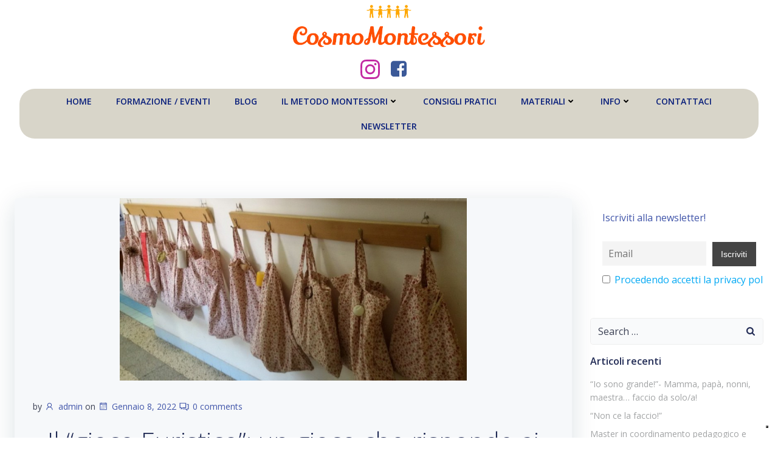

--- FILE ---
content_type: text/html; charset=UTF-8
request_url: https://cosmomontessori.com/2022/01/08/il-gioco-euristico-un-gioco-che-risponde-ai-bisogni-del-bambino-da-13-a-24-mesi/
body_size: 24984
content:
<!DOCTYPE html>
<html lang="it-IT">
<head>
<meta charset="UTF-8">
<meta name="viewport" content="width=device-width, initial-scale=1">
<link rel="profile" href="http://gmpg.org/xfn/11">
<script type="text/javascript" class="_iub_cs_skip">
var _iub = _iub || {};
_iub.csConfiguration = _iub.csConfiguration || {};
_iub.csConfiguration.siteId = "2389330";
_iub.csConfiguration.cookiePolicyId = "22093989";
</script>
<script class="_iub_cs_skip" src="https://cs.iubenda.com/sync/2389330.js"></script>
<meta name='robots' content='index, follow, max-image-preview:large, max-snippet:-1, max-video-preview:-1' />
<style>img:is([sizes="auto" i], [sizes^="auto," i]) { contain-intrinsic-size: 3000px 1500px }</style>
<!-- This site is optimized with the Yoast SEO plugin v26.3 - https://yoast.com/wordpress/plugins/seo/ -->
<title>Il &quot;gioco Euristico&quot;: un gioco che risponde ai bisogni del bambino da 13 a 24 mesi - CosmoMontessori</title>
<meta name="description" content="Il gioco euristico fu ideato da Elinor Goldschmied, in collaborazione con diverse operatrici di nidi di diverse parti del mondo (Inghilterra, Scozia, Italia e Spagna)." />
<link rel="canonical" href="https://cosmomontessori.com/2022/01/08/il-gioco-euristico-un-gioco-che-risponde-ai-bisogni-del-bambino-da-13-a-24-mesi/" />
<meta property="og:locale" content="it_IT" />
<meta property="og:type" content="article" />
<meta property="og:title" content="Il &quot;gioco Euristico&quot;: un gioco che risponde ai bisogni del bambino da 13 a 24 mesi - CosmoMontessori" />
<meta property="og:description" content="Il gioco euristico fu ideato da Elinor Goldschmied, in collaborazione con diverse operatrici di nidi di diverse parti del mondo (Inghilterra, Scozia, Italia e Spagna)." />
<meta property="og:url" content="https://cosmomontessori.com/2022/01/08/il-gioco-euristico-un-gioco-che-risponde-ai-bisogni-del-bambino-da-13-a-24-mesi/" />
<meta property="og:site_name" content="CosmoMontessori" />
<meta property="article:publisher" content="https://www.facebook.com/CosmoMontessoriPage/" />
<meta property="article:published_time" content="2022-01-08T16:06:37+00:00" />
<meta property="article:modified_time" content="2022-07-11T10:27:30+00:00" />
<meta property="og:image" content="https://cosmomontessori.com/wp-content/uploads/2022/01/qww.jpg" />
<meta property="og:image:width" content="840" />
<meta property="og:image:height" content="441" />
<meta property="og:image:type" content="image/jpeg" />
<meta name="author" content="admin" />
<meta name="twitter:card" content="summary_large_image" />
<meta name="twitter:label1" content="Scritto da" />
<meta name="twitter:data1" content="admin" />
<meta name="twitter:label2" content="Tempo di lettura stimato" />
<meta name="twitter:data2" content="5 minuti" />
<script type="application/ld+json" class="yoast-schema-graph">{"@context":"https://schema.org","@graph":[{"@type":"Article","@id":"https://cosmomontessori.com/2022/01/08/il-gioco-euristico-un-gioco-che-risponde-ai-bisogni-del-bambino-da-13-a-24-mesi/#article","isPartOf":{"@id":"https://cosmomontessori.com/2022/01/08/il-gioco-euristico-un-gioco-che-risponde-ai-bisogni-del-bambino-da-13-a-24-mesi/"},"author":{"name":"admin","@id":"https://cosmomontessori.com/#/schema/person/626c9e0c1a5643c17474fba656e035d3"},"headline":"Il &#8220;gioco Euristico&#8221;: un gioco che risponde ai bisogni del bambino da 13 a 24 mesi","datePublished":"2022-01-08T16:06:37+00:00","dateModified":"2022-07-11T10:27:30+00:00","mainEntityOfPage":{"@id":"https://cosmomontessori.com/2022/01/08/il-gioco-euristico-un-gioco-che-risponde-ai-bisogni-del-bambino-da-13-a-24-mesi/"},"wordCount":908,"publisher":{"@id":"https://cosmomontessori.com/#organization"},"image":{"@id":"https://cosmomontessori.com/2022/01/08/il-gioco-euristico-un-gioco-che-risponde-ai-bisogni-del-bambino-da-13-a-24-mesi/#primaryimage"},"thumbnailUrl":"https://cosmomontessori.com/wp-content/uploads/2022/01/qww.jpg","keywords":["adulto","ambiente","bambino","educazione","Goldschmied","Il gioco euristico","indipendenza","montessori","psiche","sensi"],"articleSection":["autonomia","bambino","cestino dei tesori","Curiosità","Genitore","genitori","indipendenza","materiali","nido","oggetti da manipolare","periodi sensitivi","sensi","stanza","vista","zone"],"inLanguage":"it-IT"},{"@type":"WebPage","@id":"https://cosmomontessori.com/2022/01/08/il-gioco-euristico-un-gioco-che-risponde-ai-bisogni-del-bambino-da-13-a-24-mesi/","url":"https://cosmomontessori.com/2022/01/08/il-gioco-euristico-un-gioco-che-risponde-ai-bisogni-del-bambino-da-13-a-24-mesi/","name":"Il \"gioco Euristico\": un gioco che risponde ai bisogni del bambino da 13 a 24 mesi - CosmoMontessori","isPartOf":{"@id":"https://cosmomontessori.com/#website"},"primaryImageOfPage":{"@id":"https://cosmomontessori.com/2022/01/08/il-gioco-euristico-un-gioco-che-risponde-ai-bisogni-del-bambino-da-13-a-24-mesi/#primaryimage"},"image":{"@id":"https://cosmomontessori.com/2022/01/08/il-gioco-euristico-un-gioco-che-risponde-ai-bisogni-del-bambino-da-13-a-24-mesi/#primaryimage"},"thumbnailUrl":"https://cosmomontessori.com/wp-content/uploads/2022/01/qww.jpg","datePublished":"2022-01-08T16:06:37+00:00","dateModified":"2022-07-11T10:27:30+00:00","description":"Il gioco euristico fu ideato da Elinor Goldschmied, in collaborazione con diverse operatrici di nidi di diverse parti del mondo (Inghilterra, Scozia, Italia e Spagna).","breadcrumb":{"@id":"https://cosmomontessori.com/2022/01/08/il-gioco-euristico-un-gioco-che-risponde-ai-bisogni-del-bambino-da-13-a-24-mesi/#breadcrumb"},"inLanguage":"it-IT","potentialAction":[{"@type":"ReadAction","target":["https://cosmomontessori.com/2022/01/08/il-gioco-euristico-un-gioco-che-risponde-ai-bisogni-del-bambino-da-13-a-24-mesi/"]}]},{"@type":"ImageObject","inLanguage":"it-IT","@id":"https://cosmomontessori.com/2022/01/08/il-gioco-euristico-un-gioco-che-risponde-ai-bisogni-del-bambino-da-13-a-24-mesi/#primaryimage","url":"https://cosmomontessori.com/wp-content/uploads/2022/01/qww.jpg","contentUrl":"https://cosmomontessori.com/wp-content/uploads/2022/01/qww.jpg","width":840,"height":441},{"@type":"BreadcrumbList","@id":"https://cosmomontessori.com/2022/01/08/il-gioco-euristico-un-gioco-che-risponde-ai-bisogni-del-bambino-da-13-a-24-mesi/#breadcrumb","itemListElement":[{"@type":"ListItem","position":1,"name":"Home","item":"https://cosmomontessori.com/"},{"@type":"ListItem","position":2,"name":"Blog","item":"https://cosmomontessori.com/blog/"},{"@type":"ListItem","position":3,"name":"Il &#8220;gioco Euristico&#8221;: un gioco che risponde ai bisogni del bambino da 13 a 24 mesi"}]},{"@type":"WebSite","@id":"https://cosmomontessori.com/#website","url":"https://cosmomontessori.com/","name":"CosmoMontessori","description":"Benvenuti in CosmoMontessori","publisher":{"@id":"https://cosmomontessori.com/#organization"},"potentialAction":[{"@type":"SearchAction","target":{"@type":"EntryPoint","urlTemplate":"https://cosmomontessori.com/?s={search_term_string}"},"query-input":{"@type":"PropertyValueSpecification","valueRequired":true,"valueName":"search_term_string"}}],"inLanguage":"it-IT"},{"@type":"Organization","@id":"https://cosmomontessori.com/#organization","name":"CosmoMontessori","url":"https://cosmomontessori.com/","logo":{"@type":"ImageObject","inLanguage":"it-IT","@id":"https://cosmomontessori.com/#/schema/logo/image/","url":"https://cosmomontessori.com/wp-content/uploads/2021/07/logo_small.png","contentUrl":"https://cosmomontessori.com/wp-content/uploads/2021/07/logo_small.png","width":500,"height":111,"caption":"CosmoMontessori"},"image":{"@id":"https://cosmomontessori.com/#/schema/logo/image/"},"sameAs":["https://www.facebook.com/CosmoMontessoriPage/","https://www.instagram.com/cosmomontessori/"]},{"@type":"Person","@id":"https://cosmomontessori.com/#/schema/person/626c9e0c1a5643c17474fba656e035d3","name":"admin","image":{"@type":"ImageObject","inLanguage":"it-IT","@id":"https://cosmomontessori.com/#/schema/person/image/","url":"https://secure.gravatar.com/avatar/1a918f3ba63f3a569963c35aca197e7e017e39753d3505d3ab11edc5cb676eae?s=96&d=mm&r=g","contentUrl":"https://secure.gravatar.com/avatar/1a918f3ba63f3a569963c35aca197e7e017e39753d3505d3ab11edc5cb676eae?s=96&d=mm&r=g","caption":"admin"},"sameAs":["https://cosmomontessori.com"]}]}</script>
<!-- / Yoast SEO plugin. -->
<link rel='dns-prefetch' href='//cdn.iubenda.com' />
<link rel='dns-prefetch' href='//static.addtoany.com' />
<link rel='dns-prefetch' href='//www.googletagmanager.com' />
<link rel='dns-prefetch' href='//fonts.googleapis.com' />
<link rel='dns-prefetch' href='//pagead2.googlesyndication.com' />
<link rel="alternate" type="application/rss+xml" title="CosmoMontessori &raquo; Feed" href="https://cosmomontessori.com/feed/" />
<link rel="alternate" type="application/rss+xml" title="CosmoMontessori &raquo; Feed dei commenti" href="https://cosmomontessori.com/comments/feed/" />
<!-- <link rel='stylesheet' id='extend-builder-css-css' href='https://cosmomontessori.com/wp-content/plugins/colibri-page-builder/extend-builder/assets/static/css/theme.css?ver=1.0.335' type='text/css' media='all' /> -->
<link rel="stylesheet" type="text/css" href="//cosmomontessori.com/wp-content/cache/wpfc-minified/12zhufqx/cbm6a.css" media="all"/>
<style id='extend-builder-css-inline-css' type='text/css'>
/* page css */
/* part css : theme-shapes */
.colibri-shape-circles {
background-image:url('https://cosmomontessori.com/wp-content/themes/colibri-wp/resources/images/header-shapes/circles.png')
}
.colibri-shape-10degree-stripes {
background-image:url('https://cosmomontessori.com/wp-content/themes/colibri-wp/resources/images/header-shapes/10degree-stripes.png')
}
.colibri-shape-rounded-squares-blue {
background-image:url('https://cosmomontessori.com/wp-content/themes/colibri-wp/resources/images/header-shapes/rounded-squares-blue.png')
}
.colibri-shape-many-rounded-squares-blue {
background-image:url('https://cosmomontessori.com/wp-content/themes/colibri-wp/resources/images/header-shapes/many-rounded-squares-blue.png')
}
.colibri-shape-two-circles {
background-image:url('https://cosmomontessori.com/wp-content/themes/colibri-wp/resources/images/header-shapes/two-circles.png')
}
.colibri-shape-circles-2 {
background-image:url('https://cosmomontessori.com/wp-content/themes/colibri-wp/resources/images/header-shapes/circles-2.png')
}
.colibri-shape-circles-3 {
background-image:url('https://cosmomontessori.com/wp-content/themes/colibri-wp/resources/images/header-shapes/circles-3.png')
}
.colibri-shape-circles-gradient {
background-image:url('https://cosmomontessori.com/wp-content/themes/colibri-wp/resources/images/header-shapes/circles-gradient.png')
}
.colibri-shape-circles-white-gradient {
background-image:url('https://cosmomontessori.com/wp-content/themes/colibri-wp/resources/images/header-shapes/circles-white-gradient.png')
}
.colibri-shape-waves {
background-image:url('https://cosmomontessori.com/wp-content/themes/colibri-wp/resources/images/header-shapes/waves.png')
}
.colibri-shape-waves-inverted {
background-image:url('https://cosmomontessori.com/wp-content/themes/colibri-wp/resources/images/header-shapes/waves-inverted.png')
}
.colibri-shape-dots {
background-image:url('https://cosmomontessori.com/wp-content/themes/colibri-wp/resources/images/header-shapes/dots.png')
}
.colibri-shape-left-tilted-lines {
background-image:url('https://cosmomontessori.com/wp-content/themes/colibri-wp/resources/images/header-shapes/left-tilted-lines.png')
}
.colibri-shape-right-tilted-lines {
background-image:url('https://cosmomontessori.com/wp-content/themes/colibri-wp/resources/images/header-shapes/right-tilted-lines.png')
}
.colibri-shape-right-tilted-strips {
background-image:url('https://cosmomontessori.com/wp-content/themes/colibri-wp/resources/images/header-shapes/right-tilted-strips.png')
}
/* part css : theme */
.h-y-container > *:not(:last-child), .h-x-container-inner > * {
margin-bottom: 20px;
}
.h-x-container-inner, .h-column__content > .h-x-container > *:last-child {
margin-bottom: -20px;
}
.h-x-container-inner > * {
padding-left: 10px;
padding-right: 10px;
}
.h-x-container-inner {
margin-left: -10px;
margin-right: -10px;
}
[class*=style-], [class*=local-style-], .h-global-transition, .h-global-transition-all, .h-global-transition-all * {
transition-duration: 0.5s;
}
.wp-block-button .wp-block-button__link:not(.has-background),.wp-block-file .wp-block-file__button {
background-color: #303e7a;
background-image: none;
}
.wp-block-button .wp-block-button__link:not(.has-background):hover,.wp-block-button .wp-block-button__link:not(.has-background):focus,.wp-block-button .wp-block-button__link:not(.has-background):active,.wp-block-file .wp-block-file__button:hover,.wp-block-file .wp-block-file__button:focus,.wp-block-file .wp-block-file__button:active {
background-color: rgb(7, 29, 122);
background-image: none;
}
.wp-block-button.is-style-outline .wp-block-button__link:not(.has-background) {
color: #303e7a;
background-color: transparent;
background-image: none;
border-top-width: 2px;
border-top-color: #303e7a;
border-top-style: solid;
border-right-width: 2px;
border-right-color: #303e7a;
border-right-style: solid;
border-bottom-width: 2px;
border-bottom-color: #303e7a;
border-bottom-style: solid;
border-left-width: 2px;
border-left-color: #303e7a;
border-left-style: solid;
}
.wp-block-button.is-style-outline .wp-block-button__link:not(.has-background):hover,.wp-block-button.is-style-outline .wp-block-button__link:not(.has-background):focus,.wp-block-button.is-style-outline .wp-block-button__link:not(.has-background):active {
color: #fff;
background-color: #303e7a;
background-image: none;
}
.has-background-color,*[class^="wp-block-"].is-style-solid-color {
background-color: #303e7a;
background-image: none;
}
.has-colibri-color-1-background-color {
background-color: #303e7a;
background-image: none;
}
.wp-block-button .wp-block-button__link.has-colibri-color-1-background-color {
background-color: #303e7a;
background-image: none;
}
.wp-block-button .wp-block-button__link.has-colibri-color-1-background-color:hover,.wp-block-button .wp-block-button__link.has-colibri-color-1-background-color:focus,.wp-block-button .wp-block-button__link.has-colibri-color-1-background-color:active {
background-color: rgb(7, 29, 122);
background-image: none;
}
.wp-block-button.is-style-outline .wp-block-button__link.has-colibri-color-1-background-color {
color: #303e7a;
background-color: transparent;
background-image: none;
border-top-width: 2px;
border-top-color: #303e7a;
border-top-style: solid;
border-right-width: 2px;
border-right-color: #303e7a;
border-right-style: solid;
border-bottom-width: 2px;
border-bottom-color: #303e7a;
border-bottom-style: solid;
border-left-width: 2px;
border-left-color: #303e7a;
border-left-style: solid;
}
.wp-block-button.is-style-outline .wp-block-button__link.has-colibri-color-1-background-color:hover,.wp-block-button.is-style-outline .wp-block-button__link.has-colibri-color-1-background-color:focus,.wp-block-button.is-style-outline .wp-block-button__link.has-colibri-color-1-background-color:active {
color: #fff;
background-color: #303e7a;
background-image: none;
}
*[class^="wp-block-"].has-colibri-color-1-background-color,*[class^="wp-block-"] .has-colibri-color-1-background-color,*[class^="wp-block-"].is-style-solid-color.has-colibri-color-1-color,*[class^="wp-block-"].is-style-solid-color blockquote.has-colibri-color-1-color,*[class^="wp-block-"].is-style-solid-color blockquote.has-colibri-color-1-color p {
background-color: #303e7a;
background-image: none;
}
.has-colibri-color-1-color {
color: #303e7a;
}
.has-colibri-color-2-background-color {
background-color: #f7e597;
background-image: none;
}
.wp-block-button .wp-block-button__link.has-colibri-color-2-background-color {
background-color: #f7e597;
background-image: none;
}
.wp-block-button .wp-block-button__link.has-colibri-color-2-background-color:hover,.wp-block-button .wp-block-button__link.has-colibri-color-2-background-color:focus,.wp-block-button .wp-block-button__link.has-colibri-color-2-background-color:active {
background-color: rgb(162, 150, 99);
background-image: none;
}
.wp-block-button.is-style-outline .wp-block-button__link.has-colibri-color-2-background-color {
color: #f7e597;
background-color: transparent;
background-image: none;
border-top-width: 2px;
border-top-color: #f7e597;
border-top-style: solid;
border-right-width: 2px;
border-right-color: #f7e597;
border-right-style: solid;
border-bottom-width: 2px;
border-bottom-color: #f7e597;
border-bottom-style: solid;
border-left-width: 2px;
border-left-color: #f7e597;
border-left-style: solid;
}
.wp-block-button.is-style-outline .wp-block-button__link.has-colibri-color-2-background-color:hover,.wp-block-button.is-style-outline .wp-block-button__link.has-colibri-color-2-background-color:focus,.wp-block-button.is-style-outline .wp-block-button__link.has-colibri-color-2-background-color:active {
color: #fff;
background-color: #f7e597;
background-image: none;
}
*[class^="wp-block-"].has-colibri-color-2-background-color,*[class^="wp-block-"] .has-colibri-color-2-background-color,*[class^="wp-block-"].is-style-solid-color.has-colibri-color-2-color,*[class^="wp-block-"].is-style-solid-color blockquote.has-colibri-color-2-color,*[class^="wp-block-"].is-style-solid-color blockquote.has-colibri-color-2-color p {
background-color: #f7e597;
background-image: none;
}
.has-colibri-color-2-color {
color: #f7e597;
}
.has-colibri-color-3-background-color {
background-color: #f66161;
background-image: none;
}
.wp-block-button .wp-block-button__link.has-colibri-color-3-background-color {
background-color: #f66161;
background-image: none;
}
.wp-block-button .wp-block-button__link.has-colibri-color-3-background-color:hover,.wp-block-button .wp-block-button__link.has-colibri-color-3-background-color:focus,.wp-block-button .wp-block-button__link.has-colibri-color-3-background-color:active {
background-color: rgb(161, 63, 63);
background-image: none;
}
.wp-block-button.is-style-outline .wp-block-button__link.has-colibri-color-3-background-color {
color: #f66161;
background-color: transparent;
background-image: none;
border-top-width: 2px;
border-top-color: #f66161;
border-top-style: solid;
border-right-width: 2px;
border-right-color: #f66161;
border-right-style: solid;
border-bottom-width: 2px;
border-bottom-color: #f66161;
border-bottom-style: solid;
border-left-width: 2px;
border-left-color: #f66161;
border-left-style: solid;
}
.wp-block-button.is-style-outline .wp-block-button__link.has-colibri-color-3-background-color:hover,.wp-block-button.is-style-outline .wp-block-button__link.has-colibri-color-3-background-color:focus,.wp-block-button.is-style-outline .wp-block-button__link.has-colibri-color-3-background-color:active {
color: #fff;
background-color: #f66161;
background-image: none;
}
*[class^="wp-block-"].has-colibri-color-3-background-color,*[class^="wp-block-"] .has-colibri-color-3-background-color,*[class^="wp-block-"].is-style-solid-color.has-colibri-color-3-color,*[class^="wp-block-"].is-style-solid-color blockquote.has-colibri-color-3-color,*[class^="wp-block-"].is-style-solid-color blockquote.has-colibri-color-3-color p {
background-color: #f66161;
background-image: none;
}
.has-colibri-color-3-color {
color: #f66161;
}
.has-colibri-color-4-background-color {
background-color: #9ec9e2;
background-image: none;
}
.wp-block-button .wp-block-button__link.has-colibri-color-4-background-color {
background-color: #9ec9e2;
background-image: none;
}
.wp-block-button .wp-block-button__link.has-colibri-color-4-background-color:hover,.wp-block-button .wp-block-button__link.has-colibri-color-4-background-color:focus,.wp-block-button .wp-block-button__link.has-colibri-color-4-background-color:active {
background-color: rgb(7, 146, 226);
background-image: none;
}
.wp-block-button.is-style-outline .wp-block-button__link.has-colibri-color-4-background-color {
color: #9ec9e2;
background-color: transparent;
background-image: none;
border-top-width: 2px;
border-top-color: #9ec9e2;
border-top-style: solid;
border-right-width: 2px;
border-right-color: #9ec9e2;
border-right-style: solid;
border-bottom-width: 2px;
border-bottom-color: #9ec9e2;
border-bottom-style: solid;
border-left-width: 2px;
border-left-color: #9ec9e2;
border-left-style: solid;
}
.wp-block-button.is-style-outline .wp-block-button__link.has-colibri-color-4-background-color:hover,.wp-block-button.is-style-outline .wp-block-button__link.has-colibri-color-4-background-color:focus,.wp-block-button.is-style-outline .wp-block-button__link.has-colibri-color-4-background-color:active {
color: #fff;
background-color: #9ec9e2;
background-image: none;
}
*[class^="wp-block-"].has-colibri-color-4-background-color,*[class^="wp-block-"] .has-colibri-color-4-background-color,*[class^="wp-block-"].is-style-solid-color.has-colibri-color-4-color,*[class^="wp-block-"].is-style-solid-color blockquote.has-colibri-color-4-color,*[class^="wp-block-"].is-style-solid-color blockquote.has-colibri-color-4-color p {
background-color: #9ec9e2;
background-image: none;
}
.has-colibri-color-4-color {
color: #9ec9e2;
}
.has-colibri-color-5-background-color {
background-color: #f6f8fa;
background-image: none;
}
.wp-block-button .wp-block-button__link.has-colibri-color-5-background-color {
background-color: #f6f8fa;
background-image: none;
}
.wp-block-button .wp-block-button__link.has-colibri-color-5-background-color:hover,.wp-block-button .wp-block-button__link.has-colibri-color-5-background-color:focus,.wp-block-button .wp-block-button__link.has-colibri-color-5-background-color:active {
background-color: rgb(162, 164, 165);
background-image: none;
}
.wp-block-button.is-style-outline .wp-block-button__link.has-colibri-color-5-background-color {
color: #f6f8fa;
background-color: transparent;
background-image: none;
border-top-width: 2px;
border-top-color: #f6f8fa;
border-top-style: solid;
border-right-width: 2px;
border-right-color: #f6f8fa;
border-right-style: solid;
border-bottom-width: 2px;
border-bottom-color: #f6f8fa;
border-bottom-style: solid;
border-left-width: 2px;
border-left-color: #f6f8fa;
border-left-style: solid;
}
.wp-block-button.is-style-outline .wp-block-button__link.has-colibri-color-5-background-color:hover,.wp-block-button.is-style-outline .wp-block-button__link.has-colibri-color-5-background-color:focus,.wp-block-button.is-style-outline .wp-block-button__link.has-colibri-color-5-background-color:active {
color: #fff;
background-color: #f6f8fa;
background-image: none;
}
*[class^="wp-block-"].has-colibri-color-5-background-color,*[class^="wp-block-"] .has-colibri-color-5-background-color,*[class^="wp-block-"].is-style-solid-color.has-colibri-color-5-color,*[class^="wp-block-"].is-style-solid-color blockquote.has-colibri-color-5-color,*[class^="wp-block-"].is-style-solid-color blockquote.has-colibri-color-5-color p {
background-color: #f6f8fa;
background-image: none;
}
.has-colibri-color-5-color {
color: #f6f8fa;
}
.has-colibri-color-6-background-color {
background-color: #202a54;
background-image: none;
}
.wp-block-button .wp-block-button__link.has-colibri-color-6-background-color {
background-color: #202a54;
background-image: none;
}
.wp-block-button .wp-block-button__link.has-colibri-color-6-background-color:hover,.wp-block-button .wp-block-button__link.has-colibri-color-6-background-color:focus,.wp-block-button .wp-block-button__link.has-colibri-color-6-background-color:active {
background-color: rgb(32, 42, 84);
background-image: none;
}
.wp-block-button.is-style-outline .wp-block-button__link.has-colibri-color-6-background-color {
color: #202a54;
background-color: transparent;
background-image: none;
border-top-width: 2px;
border-top-color: #202a54;
border-top-style: solid;
border-right-width: 2px;
border-right-color: #202a54;
border-right-style: solid;
border-bottom-width: 2px;
border-bottom-color: #202a54;
border-bottom-style: solid;
border-left-width: 2px;
border-left-color: #202a54;
border-left-style: solid;
}
.wp-block-button.is-style-outline .wp-block-button__link.has-colibri-color-6-background-color:hover,.wp-block-button.is-style-outline .wp-block-button__link.has-colibri-color-6-background-color:focus,.wp-block-button.is-style-outline .wp-block-button__link.has-colibri-color-6-background-color:active {
color: #fff;
background-color: #202a54;
background-image: none;
}
*[class^="wp-block-"].has-colibri-color-6-background-color,*[class^="wp-block-"] .has-colibri-color-6-background-color,*[class^="wp-block-"].is-style-solid-color.has-colibri-color-6-color,*[class^="wp-block-"].is-style-solid-color blockquote.has-colibri-color-6-color,*[class^="wp-block-"].is-style-solid-color blockquote.has-colibri-color-6-color p {
background-color: #202a54;
background-image: none;
}
.has-colibri-color-6-color {
color: #202a54;
}
#colibri .woocommerce-store-notice,#colibri.woocommerce .content .h-section input[type=submit],#colibri.woocommerce-page  .content .h-section  input[type=button],#colibri.woocommerce .content .h-section  input[type=button],#colibri.woocommerce-page  .content .h-section .button,#colibri.woocommerce .content .h-section .button,#colibri.woocommerce-page  .content .h-section  a.button,#colibri.woocommerce .content .h-section  a.button,#colibri.woocommerce-page  .content .h-section button.button,#colibri.woocommerce .content .h-section button.button,#colibri.woocommerce-page  .content .h-section input.button,#colibri.woocommerce .content .h-section input.button,#colibri.woocommerce-page  .content .h-section input#submit,#colibri.woocommerce .content .h-section input#submit,#colibri.woocommerce-page  .content .h-section a.added_to_cart,#colibri.woocommerce .content .h-section a.added_to_cart,#colibri.woocommerce-page  .content .h-section .ui-slider-range,#colibri.woocommerce .content .h-section .ui-slider-range,#colibri.woocommerce-page  .content .h-section .ui-slider-handle,#colibri.woocommerce .content .h-section .ui-slider-handle,#colibri.woocommerce-page  .content .h-section .wc-block-cart__submit-button,#colibri.woocommerce .content .h-section .wc-block-cart__submit-button,#colibri.woocommerce-page  .content .h-section .wc-block-components-checkout-place-order-button,#colibri.woocommerce .content .h-section .wc-block-components-checkout-place-order-button {
background-color: #303e7a;
background-image: none;
border-top-width: 0px;
border-top-color: #303e7a;
border-top-style: solid;
border-right-width: 0px;
border-right-color: #303e7a;
border-right-style: solid;
border-bottom-width: 0px;
border-bottom-color: #303e7a;
border-bottom-style: solid;
border-left-width: 0px;
border-left-color: #303e7a;
border-left-style: solid;
}
#colibri .woocommerce-store-notice:hover,#colibri .woocommerce-store-notice:focus,#colibri .woocommerce-store-notice:active,#colibri.woocommerce .content .h-section input[type=submit]:hover,#colibri.woocommerce .content .h-section input[type=submit]:focus,#colibri.woocommerce .content .h-section input[type=submit]:active,#colibri.woocommerce-page  .content .h-section  input[type=button]:hover,#colibri.woocommerce-page  .content .h-section  input[type=button]:focus,#colibri.woocommerce-page  .content .h-section  input[type=button]:active,#colibri.woocommerce .content .h-section  input[type=button]:hover,#colibri.woocommerce .content .h-section  input[type=button]:focus,#colibri.woocommerce .content .h-section  input[type=button]:active,#colibri.woocommerce-page  .content .h-section .button:hover,#colibri.woocommerce-page  .content .h-section .button:focus,#colibri.woocommerce-page  .content .h-section .button:active,#colibri.woocommerce .content .h-section .button:hover,#colibri.woocommerce .content .h-section .button:focus,#colibri.woocommerce .content .h-section .button:active,#colibri.woocommerce-page  .content .h-section  a.button:hover,#colibri.woocommerce-page  .content .h-section  a.button:focus,#colibri.woocommerce-page  .content .h-section  a.button:active,#colibri.woocommerce .content .h-section  a.button:hover,#colibri.woocommerce .content .h-section  a.button:focus,#colibri.woocommerce .content .h-section  a.button:active,#colibri.woocommerce-page  .content .h-section button.button:hover,#colibri.woocommerce-page  .content .h-section button.button:focus,#colibri.woocommerce-page  .content .h-section button.button:active,#colibri.woocommerce .content .h-section button.button:hover,#colibri.woocommerce .content .h-section button.button:focus,#colibri.woocommerce .content .h-section button.button:active,#colibri.woocommerce-page  .content .h-section input.button:hover,#colibri.woocommerce-page  .content .h-section input.button:focus,#colibri.woocommerce-page  .content .h-section input.button:active,#colibri.woocommerce .content .h-section input.button:hover,#colibri.woocommerce .content .h-section input.button:focus,#colibri.woocommerce .content .h-section input.button:active,#colibri.woocommerce-page  .content .h-section input#submit:hover,#colibri.woocommerce-page  .content .h-section input#submit:focus,#colibri.woocommerce-page  .content .h-section input#submit:active,#colibri.woocommerce .content .h-section input#submit:hover,#colibri.woocommerce .content .h-section input#submit:focus,#colibri.woocommerce .content .h-section input#submit:active,#colibri.woocommerce-page  .content .h-section a.added_to_cart:hover,#colibri.woocommerce-page  .content .h-section a.added_to_cart:focus,#colibri.woocommerce-page  .content .h-section a.added_to_cart:active,#colibri.woocommerce .content .h-section a.added_to_cart:hover,#colibri.woocommerce .content .h-section a.added_to_cart:focus,#colibri.woocommerce .content .h-section a.added_to_cart:active,#colibri.woocommerce-page  .content .h-section .ui-slider-range:hover,#colibri.woocommerce-page  .content .h-section .ui-slider-range:focus,#colibri.woocommerce-page  .content .h-section .ui-slider-range:active,#colibri.woocommerce .content .h-section .ui-slider-range:hover,#colibri.woocommerce .content .h-section .ui-slider-range:focus,#colibri.woocommerce .content .h-section .ui-slider-range:active,#colibri.woocommerce-page  .content .h-section .ui-slider-handle:hover,#colibri.woocommerce-page  .content .h-section .ui-slider-handle:focus,#colibri.woocommerce-page  .content .h-section .ui-slider-handle:active,#colibri.woocommerce .content .h-section .ui-slider-handle:hover,#colibri.woocommerce .content .h-section .ui-slider-handle:focus,#colibri.woocommerce .content .h-section .ui-slider-handle:active,#colibri.woocommerce-page  .content .h-section .wc-block-cart__submit-button:hover,#colibri.woocommerce-page  .content .h-section .wc-block-cart__submit-button:focus,#colibri.woocommerce-page  .content .h-section .wc-block-cart__submit-button:active,#colibri.woocommerce .content .h-section .wc-block-cart__submit-button:hover,#colibri.woocommerce .content .h-section .wc-block-cart__submit-button:focus,#colibri.woocommerce .content .h-section .wc-block-cart__submit-button:active,#colibri.woocommerce-page  .content .h-section .wc-block-components-checkout-place-order-button:hover,#colibri.woocommerce-page  .content .h-section .wc-block-components-checkout-place-order-button:focus,#colibri.woocommerce-page  .content .h-section .wc-block-components-checkout-place-order-button:active,#colibri.woocommerce .content .h-section .wc-block-components-checkout-place-order-button:hover,#colibri.woocommerce .content .h-section .wc-block-components-checkout-place-order-button:focus,#colibri.woocommerce .content .h-section .wc-block-components-checkout-place-order-button:active {
background-color: rgb(7, 29, 122);
background-image: none;
border-top-width: 0px;
border-top-color: rgb(7, 29, 122);
border-top-style: solid;
border-right-width: 0px;
border-right-color: rgb(7, 29, 122);
border-right-style: solid;
border-bottom-width: 0px;
border-bottom-color: rgb(7, 29, 122);
border-bottom-style: solid;
border-left-width: 0px;
border-left-color: rgb(7, 29, 122);
border-left-style: solid;
}
#colibri.woocommerce-page  .content .h-section .star-rating::before,#colibri.woocommerce .content .h-section .star-rating::before,#colibri.woocommerce-page  .content .h-section .star-rating span::before,#colibri.woocommerce .content .h-section .star-rating span::before {
color: #303e7a;
}
#colibri.woocommerce-page  .content .h-section .price,#colibri.woocommerce .content .h-section .price {
color: #303e7a;
}
#colibri.woocommerce-page  .content .h-section .price del,#colibri.woocommerce .content .h-section .price del {
color: rgb(89, 95, 122);
}
#colibri.woocommerce-page  .content .h-section .onsale,#colibri.woocommerce .content .h-section .onsale {
background-color: #303e7a;
background-image: none;
}
#colibri.woocommerce-page  .content .h-section .onsale:hover,#colibri.woocommerce-page  .content .h-section .onsale:focus,#colibri.woocommerce-page  .content .h-section .onsale:active,#colibri.woocommerce .content .h-section .onsale:hover,#colibri.woocommerce .content .h-section .onsale:focus,#colibri.woocommerce .content .h-section .onsale:active {
background-color: rgb(7, 29, 122);
background-image: none;
}
#colibri.woocommerce ul.products li.product h2:hover {
color: #303e7a;
}
#colibri.woocommerce-page  .content .h-section .woocommerce-pagination .page-numbers.current,#colibri.woocommerce .content .h-section .woocommerce-pagination .page-numbers.current,#colibri.woocommerce-page  .content .h-section .woocommerce-pagination a.page-numbers:hover,#colibri.woocommerce .content .h-section .woocommerce-pagination a.page-numbers:hover {
background-color: #303e7a;
background-image: none;
}
#colibri.woocommerce-page  .content .h-section .comment-form-rating .stars a,#colibri.woocommerce .content .h-section .comment-form-rating .stars a {
color: #303e7a;
}
.h-section-global-spacing {
padding-top: 90px;
padding-bottom: 90px;
}
#colibri .colibri-language-switcher {
background-color: white;
background-image: none;
top: 80px;
border-top-width: 0px;
border-top-style: none;
border-top-left-radius: 4px;
border-top-right-radius: 0px;
border-right-width: 0px;
border-right-style: none;
border-bottom-width: 0px;
border-bottom-style: none;
border-bottom-left-radius: 4px;
border-bottom-right-radius: 0px;
border-left-width: 0px;
border-left-style: none;
}
#colibri .colibri-language-switcher .lang-item {
padding-top: 14px;
padding-right: 18px;
padding-bottom: 14px;
padding-left: 18px;
}
body {
font-family: Open Sans;
font-weight: 400;
font-size: 16px;
line-height: 1.6;
color: rgb(64, 85, 169);
}
body a {
font-family: Open Sans;
font-weight: 400;
text-decoration: none;
font-size: 1em;
line-height: 1.5;
color: #03a9f4;
}
body p {
margin-bottom: 16px;
font-family: Open Sans;
font-weight: 400;
font-size: 16px;
line-height: 1.6;
color: rgb(64, 85, 169);
}
body .h-lead p {
margin-bottom: 16px;
font-family: Open Sans;
font-weight: 300;
font-size: 1.25em;
line-height: 1.5;
color: rgb(60, 65, 84);
}
body blockquote p {
margin-bottom: 16px;
font-family: Open Sans;
font-weight: 400;
font-size: 16px;
line-height: 1.6;
color: rgb(64, 85, 169);
}
body h1 {
margin-bottom: 16px;
font-family: Open Sans;
font-weight: 300;
font-size: 3.375em;
line-height: 1.26;
color: rgb(32, 42, 84);
}
body h2 {
margin-bottom: 16px;
font-family: Open Sans;
font-weight: 300;
font-size: 2.625em;
line-height: 1.143;
color: rgb(32, 42, 84);
}
body h3 {
margin-bottom: 16px;
font-family: Open Sans;
font-weight: 300;
font-size: 2.25em;
line-height: 1.25;
color: rgb(32, 42, 84);
}
body h4 {
margin-bottom: 16px;
font-family: Open Sans;
font-weight: 600;
font-size: 1.25em;
line-height: 1.6;
color: rgb(32, 42, 84);
}
body h5 {
margin-bottom: 16px;
font-family: Open Sans;
font-weight: 600;
font-size: 1.125em;
line-height: 1.55;
color: rgb(32, 42, 84);
}
body h6 {
margin-bottom: 16px;
font-family: Open Sans;
font-weight: 600;
font-size: 1em;
line-height: 1.6;
color: rgb(32, 42, 84);
}
@media (min-width: 768px) and (max-width: 1023px){
.h-section-global-spacing {
padding-top: 60px;
padding-bottom: 60px;
}
}
@media (max-width: 767px){
.h-section-global-spacing {
padding-top: 30px;
padding-bottom: 30px;
}
}
/* part css : page */
#colibri .style-2 {
animation-duration: 0.5s;
padding-top: 0px;
padding-bottom: 0px;
background-color: #ffffff;
background-image: none;
}
#colibri .h-navigation_sticky .style-2,#colibri .h-navigation_sticky.style-2 {
background-color: #ffffff;
background-image: none;
padding-top: 0px;
padding-bottom: 0px;
box-shadow: 0px 0px 4px 0px rgba(0,0,0,0.5) ;
}
#colibri .style-4 {
text-align: center;
height: auto;
min-height: unset;
}
#colibri .style-5-image {
max-height: 70px;
}
#colibri .style-5 a,#colibri .style-5  .logo-text {
color: #ffffff;
text-decoration: none;
}
#colibri .h-navigation_sticky .style-5-image,#colibri .h-navigation_sticky.style-5-image {
max-height: 70px;
}
#colibri .h-navigation_sticky .style-5 a,#colibri .h-navigation_sticky .style-5  .logo-text,#colibri .h-navigation_sticky.style-5 a,#colibri .h-navigation_sticky.style-5  .logo-text {
color: #000000;
text-decoration: none;
}
#colibri .style-8 {
text-align: center;
height: auto;
min-height: unset;
background-color: rgba(181, 176, 154, 0.53);
background-image: none;
border-top-width: 0px;
border-top-style: none;
border-top-left-radius: 25px;
border-top-right-radius: 25px;
border-right-width: 0px;
border-right-style: none;
border-bottom-width: 0px;
border-bottom-style: none;
border-bottom-left-radius: 25px;
border-bottom-right-radius: 25px;
border-left-width: 0px;
border-left-style: none;
}
#colibri .style-9 >  div > .colibri-menu-container > ul.colibri-menu {
justify-content: center;
}
#colibri .style-9 >  div > .colibri-menu-container > ul.colibri-menu > li {
margin-top: 0px;
margin-right: 20px;
margin-bottom: 0px;
margin-left: 20px;
padding-top: 10px;
padding-right: 0px;
padding-bottom: 10px;
padding-left: 0px;
}
#colibri .style-9 >  div > .colibri-menu-container > ul.colibri-menu > li.current_page_item,#colibri .style-9  >  div > .colibri-menu-container > ul.colibri-menu > li.current_page_item:hover {
margin-top: 0px;
margin-right: 20px;
margin-bottom: 0px;
margin-left: 20px;
padding-top: 10px;
padding-right: 0px;
padding-bottom: 10px;
padding-left: 0px;
}
#colibri .style-9 >  div > .colibri-menu-container > ul.colibri-menu > li > a {
font-family: Open Sans;
font-weight: 600;
text-transform: uppercase;
font-size: 14px;
line-height: 1.5em;
letter-spacing: 0px;
color: rgb(7, 29, 122);
}
#colibri .style-9  >  div > .colibri-menu-container > ul.colibri-menu > li.hover  > a {
color: #303e7a;
}
#colibri .style-9  >  div > .colibri-menu-container > ul.colibri-menu > li:hover > a,#colibri .style-9  >  div > .colibri-menu-container > ul.colibri-menu > li.hover  > a {
color: #303e7a;
}
#colibri .style-9  >  div > .colibri-menu-container > ul.colibri-menu > li.current_page_item > a,#colibri .style-9  >  div > .colibri-menu-container > ul.colibri-menu > li.current_page_item > a:hover {
font-family: Open Sans;
font-weight: 600;
text-transform: uppercase;
font-size: 14px;
line-height: 1.5em;
letter-spacing: 0px;
color: #303e7a;
}
#colibri .style-9 >  div > .colibri-menu-container > ul.colibri-menu li > ul {
background-color: #ffffff;
background-image: none;
margin-right: 5px;
margin-left: 5px;
box-shadow: 0px 0px 5px 2px rgba(0, 0, 0, 0.04) ;
}
#colibri .style-9 >  div > .colibri-menu-container > ul.colibri-menu li > ul  li {
padding-top: 10px;
padding-right: 20px;
padding-bottom: 10px;
padding-left: 20px;
border-top-width: 0px;
border-top-style: none;
border-right-width: 0px;
border-right-style: none;
border-bottom-width: 1px;
border-bottom-color: rgba(128,128,128,.2);
border-bottom-style: solid;
border-left-width: 0px;
border-left-style: none;
background-color: rgb(255, 255, 255);
background-image: none;
}
#colibri .style-9  >  div > .colibri-menu-container > ul.colibri-menu li > ul > li.hover {
background-color: #303e7a;
}
#colibri .style-9  >  div > .colibri-menu-container > ul.colibri-menu li > ul > li:hover,#colibri .style-9  >  div > .colibri-menu-container > ul.colibri-menu li > ul > li.hover {
background-color: #303e7a;
}
#colibri .style-9 >  div > .colibri-menu-container > ul.colibri-menu li > ul li.current_page_item,#colibri .style-9  >  div > .colibri-menu-container > ul.colibri-menu li > ul > li.current_page_item:hover {
padding-top: 10px;
padding-right: 20px;
padding-bottom: 10px;
padding-left: 20px;
border-top-width: 0px;
border-top-style: none;
border-right-width: 0px;
border-right-style: none;
border-bottom-width: 1px;
border-bottom-color: rgba(128,128,128,.2);
border-bottom-style: solid;
border-left-width: 0px;
border-left-style: none;
background-color: #303e7a;
background-image: none;
}
#colibri .style-9 >  div > .colibri-menu-container > ul.colibri-menu li > ul > li > a {
font-size: 14px;
color: rgb(60, 65, 84);
}
#colibri .style-9  >  div > .colibri-menu-container > ul.colibri-menu li > ul > li.hover  > a {
color: rgb(255, 255, 255);
}
#colibri .style-9  >  div > .colibri-menu-container > ul.colibri-menu li > ul > li:hover > a,#colibri .style-9  >  div > .colibri-menu-container > ul.colibri-menu li > ul > li.hover  > a {
color: rgb(255, 255, 255);
}
#colibri .style-9 >  div > .colibri-menu-container > ul.colibri-menu li > ul > li.current_page_item > a,#colibri .style-9  >  div > .colibri-menu-container > ul.colibri-menu li > ul > li.current_page_item > a:hover {
font-size: 14px;
color: rgb(255, 255, 255);
}
#colibri .style-9 >  div > .colibri-menu-container > ul.colibri-menu.bordered-active-item > li::after,#colibri .style-9 
ul.colibri-menu.bordered-active-item > li::before {
background-color: #303e7a;
background-image: none;
height: 3px;
}
#colibri .style-9 >  div > .colibri-menu-container > ul.colibri-menu.solid-active-item > li::after,#colibri .style-9 
ul.colibri-menu.solid-active-item > li::before {
background-color: white;
background-image: none;
border-top-width: 0px;
border-top-style: none;
border-top-left-radius: 0%;
border-top-right-radius: 0%;
border-right-width: 0px;
border-right-style: none;
border-bottom-width: 0px;
border-bottom-style: none;
border-bottom-left-radius: 0%;
border-bottom-right-radius: 0%;
border-left-width: 0px;
border-left-style: none;
}
#colibri .style-9 >  div > .colibri-menu-container > ul.colibri-menu > li > ul {
margin-top: 0px;
}
#colibri .style-9 >  div > .colibri-menu-container > ul.colibri-menu > li > ul::before {
height: 0px;
width: 100% ;
}
#colibri .style-9 >  div > .colibri-menu-container > ul.colibri-menu  li > a > svg,#colibri .style-9 >  div > .colibri-menu-container > ul.colibri-menu  li > a >  .arrow-wrapper {
padding-right: 5px;
padding-left: 5px;
color: black;
}
#colibri .style-9 >  div > .colibri-menu-container > ul.colibri-menu li.current_page_item > a > svg,#colibri .style-9 >  div > .colibri-menu-container > ul.colibri-menu > li.current_page_item:hover > a > svg,#colibri .style-9 >  div > .colibri-menu-container > ul.colibri-menu li.current_page_item > a > .arrow-wrapper,#colibri .style-9 >  div > .colibri-menu-container > ul.colibri-menu > li.current_page_item:hover > a > .arrow-wrapper {
padding-right: 5px;
padding-left: 5px;
color: black;
}
#colibri .style-9 >  div > .colibri-menu-container > ul.colibri-menu li > ul  li > a > svg,#colibri .style-9 >  div > .colibri-menu-container > ul.colibri-menu li > ul  li > a >  .arrow-wrapper {
color: rgb(255, 255, 255);
}
#colibri .style-9 >  div > .colibri-menu-container > ul.colibri-menu li > ul li.current_page_item > a > svg,#colibri .style-9 >  div > .colibri-menu-container > ul.colibri-menu li > ul > li.current_page_item:hover > a > svg,#colibri .style-9 >  div > .colibri-menu-container > ul.colibri-menu li > ul li.current_page_item > a > .arrow-wrapper,#colibri .style-9 >  div > .colibri-menu-container > ul.colibri-menu li > ul > li.current_page_item:hover > a > .arrow-wrapper {
color: rgb(255, 255, 255);
}
#colibri .h-navigation_sticky .style-9 >  div > .colibri-menu-container > ul.colibri-menu > li > a,#colibri .h-navigation_sticky.style-9 >  div > .colibri-menu-container > ul.colibri-menu > li > a {
color: rgb(7, 29, 122);
}
#colibri .h-navigation_sticky .style-9  >  div > .colibri-menu-container > ul.colibri-menu > li.hover  > a,#colibri .h-navigation_sticky.style-9  >  div > .colibri-menu-container > ul.colibri-menu > li.hover  > a {
color: #303e7a;
}
#colibri .h-navigation_sticky .style-9  >  div > .colibri-menu-container > ul.colibri-menu > li:hover > a,#colibri .h-navigation_sticky .style-9  >  div > .colibri-menu-container > ul.colibri-menu > li.hover  > a,#colibri .h-navigation_sticky.style-9  >  div > .colibri-menu-container > ul.colibri-menu > li:hover > a,#colibri .h-navigation_sticky.style-9  >  div > .colibri-menu-container > ul.colibri-menu > li.hover  > a {
color: #303e7a;
}
#colibri .h-navigation_sticky .style-9  >  div > .colibri-menu-container > ul.colibri-menu > li.current_page_item > a,#colibri .h-navigation_sticky .style-9  >  div > .colibri-menu-container > ul.colibri-menu > li.current_page_item > a:hover,#colibri .h-navigation_sticky.style-9  >  div > .colibri-menu-container > ul.colibri-menu > li.current_page_item > a,#colibri .h-navigation_sticky.style-9  >  div > .colibri-menu-container > ul.colibri-menu > li.current_page_item > a:hover {
color: #303e7a;
}
#colibri .h-navigation_sticky .style-9 >  div > .colibri-menu-container > ul.colibri-menu.bordered-active-item > li::after,#colibri .h-navigation_sticky .style-9 
ul.colibri-menu.bordered-active-item > li::before,#colibri .h-navigation_sticky.style-9 >  div > .colibri-menu-container > ul.colibri-menu.bordered-active-item > li::after,#colibri .h-navigation_sticky.style-9 
ul.colibri-menu.bordered-active-item > li::before {
background-color: #303e7a;
background-image: none;
}
#colibri .style-10-offscreen {
background-color: #222B34;
background-image: none;
width: 300px !important;
}
#colibri .style-10-offscreenOverlay {
background-color: rgba(0,0,0,0.5);
background-image: none;
}
#colibri .style-10  .h-hamburger-icon {
background-color: rgba(0, 0, 0, 0.1);
background-image: none;
border-top-width: 0px;
border-top-color: black;
border-top-style: solid;
border-top-left-radius: 100%;
border-top-right-radius: 100%;
border-right-width: 0px;
border-right-color: black;
border-right-style: solid;
border-bottom-width: 0px;
border-bottom-color: black;
border-bottom-style: solid;
border-bottom-left-radius: 100%;
border-bottom-right-radius: 100%;
border-left-width: 0px;
border-left-color: black;
border-left-style: solid;
fill: white;
padding-top: 5px;
padding-right: 5px;
padding-bottom: 5px;
padding-left: 5px;
width: 24px;
height: 24px;
}
#colibri .style-13 {
text-align: center;
height: auto;
min-height: unset;
}
#colibri .style-14-image {
max-height: 70px;
}
#colibri .style-14 a,#colibri .style-14  .logo-text {
color: #ffffff;
text-decoration: none;
}
#colibri .h-navigation_sticky .style-14-image,#colibri .h-navigation_sticky.style-14-image {
max-height: 70px;
}
#colibri .h-navigation_sticky .style-14 a,#colibri .h-navigation_sticky .style-14  .logo-text,#colibri .h-navigation_sticky.style-14 a,#colibri .h-navigation_sticky.style-14  .logo-text {
color: #000000;
text-decoration: none;
}
#colibri .style-16 {
text-align: center;
height: auto;
min-height: unset;
}
#colibri .style-17 >  div > .colibri-menu-container > ul.colibri-menu > li > a {
padding-top: 12px;
padding-bottom: 12px;
padding-left: 40px;
border-top-width: 0px;
border-top-color: #808080;
border-top-style: solid;
border-right-width: 0px;
border-right-color: #808080;
border-right-style: solid;
border-bottom-width: 1px;
border-bottom-color: #808080;
border-bottom-style: solid;
border-left-width: 0px;
border-left-color: #808080;
border-left-style: solid;
font-size: 14px;
color: white;
}
#colibri .style-17  >  div > .colibri-menu-container > ul.colibri-menu > li.current_page_item > a,#colibri .style-17  >  div > .colibri-menu-container > ul.colibri-menu > li.current_page_item > a:hover {
padding-top: 12px;
padding-bottom: 12px;
padding-left: 40px;
border-top-width: 0px;
border-top-color: #808080;
border-top-style: solid;
border-right-width: 0px;
border-right-color: #808080;
border-right-style: solid;
border-bottom-width: 1px;
border-bottom-color: #808080;
border-bottom-style: solid;
border-left-width: 0px;
border-left-color: #808080;
border-left-style: solid;
font-size: 14px;
color: white;
}
#colibri .style-17 >  div > .colibri-menu-container > ul.colibri-menu li > ul > li > a {
padding-top: 12px;
padding-bottom: 12px;
padding-left: 40px;
border-top-width: 0px;
border-top-color: #808080;
border-top-style: solid;
border-right-width: 0px;
border-right-color: #808080;
border-right-style: solid;
border-bottom-width: 1px;
border-bottom-color: #808080;
border-bottom-style: solid;
border-left-width: 0px;
border-left-color: #808080;
border-left-style: solid;
font-size: 14px;
color: white;
}
#colibri .style-17 >  div > .colibri-menu-container > ul.colibri-menu li > ul > li.current_page_item > a,#colibri .style-17  >  div > .colibri-menu-container > ul.colibri-menu li > ul > li.current_page_item > a:hover {
padding-top: 12px;
padding-bottom: 12px;
padding-left: 40px;
border-top-width: 0px;
border-top-color: #808080;
border-top-style: solid;
border-right-width: 0px;
border-right-color: #808080;
border-right-style: solid;
border-bottom-width: 1px;
border-bottom-color: #808080;
border-bottom-style: solid;
border-left-width: 0px;
border-left-color: #808080;
border-left-style: solid;
font-size: 14px;
color: white;
}
#colibri .style-17 >  div > .colibri-menu-container > ul.colibri-menu  li > a > svg,#colibri .style-17 >  div > .colibri-menu-container > ul.colibri-menu  li > a >  .arrow-wrapper {
padding-right: 20px;
padding-left: 20px;
color: black;
}
#colibri .style-17 >  div > .colibri-menu-container > ul.colibri-menu li.current_page_item > a > svg,#colibri .style-17 >  div > .colibri-menu-container > ul.colibri-menu > li.current_page_item:hover > a > svg,#colibri .style-17 >  div > .colibri-menu-container > ul.colibri-menu li.current_page_item > a > .arrow-wrapper,#colibri .style-17 >  div > .colibri-menu-container > ul.colibri-menu > li.current_page_item:hover > a > .arrow-wrapper {
padding-right: 20px;
padding-left: 20px;
color: black;
}
#colibri .style-17 >  div > .colibri-menu-container > ul.colibri-menu li > ul  li > a > svg,#colibri .style-17 >  div > .colibri-menu-container > ul.colibri-menu li > ul  li > a >  .arrow-wrapper {
color: white;
padding-right: 20px;
padding-left: 20px;
}
#colibri .style-17 >  div > .colibri-menu-container > ul.colibri-menu li > ul li.current_page_item > a > svg,#colibri .style-17 >  div > .colibri-menu-container > ul.colibri-menu li > ul > li.current_page_item:hover > a > svg,#colibri .style-17 >  div > .colibri-menu-container > ul.colibri-menu li > ul li.current_page_item > a > .arrow-wrapper,#colibri .style-17 >  div > .colibri-menu-container > ul.colibri-menu li > ul > li.current_page_item:hover > a > .arrow-wrapper {
color: white;
padding-right: 20px;
padding-left: 20px;
}
#colibri .style-31 {
background-color: unset;
background-image: none;
}
#colibri .style-1123 .social-icon-container {
margin-right: 15px;
padding-top: 0px;
padding-right: 0px;
padding-bottom: 0px;
padding-left: 0px;
}
#colibri .style-1123 .icon-container {
fill: rgba(0, 0, 0, 0.5);
width: 32px ;
height: 32px;
}
#colibri .style-1123 .icon-container:hover {
fill: #303e7a;
}
#colibri .style-1123 .icon-container:hover {
fill: #303e7a;
}
#colibri .style-local-8-h4-outer {
width: 100% ;
flex: 0 0 auto;
-ms-flex: 0 0 auto;
}
#colibri .h-navigation_sticky .style-local-8-h4-outer,#colibri .h-navigation_sticky.style-local-8-h4-outer {
flex: 0 0 auto;
-ms-flex: 0 0 auto;
width: auto;
max-width: 100%;
}
#colibri .style-local-8-h7-outer {
width: 100% ;
flex: 0 0 auto;
-ms-flex: 0 0 auto;
}
#colibri .h-navigation_sticky .style-local-8-h7-outer,#colibri .h-navigation_sticky.style-local-8-h7-outer {
flex: 0 0 auto;
-ms-flex: 0 0 auto;
width: auto;
max-width: 100%;
}
#colibri .style-60 {
height: auto;
min-height: unset;
padding-top: 30px;
padding-bottom: 30px;
}
.style-62 > .h-y-container > *:not(:last-child) {
margin-bottom: 0px;
}
#colibri .style-62 {
text-align: center;
height: auto;
min-height: unset;
}
#colibri .style-local-11-f4-outer {
width: 100% ;
flex: 0 0 auto;
-ms-flex: 0 0 auto;
}
#colibri .style-159 {
height: auto;
min-height: unset;
padding-top: 0px;
padding-bottom: 0px;
}
#colibri .style-165 {
text-align: center;
height: auto;
min-height: unset;
}
#colibri .style-166 {
border-top-width: 0px;
border-top-style: none;
border-right-width: 0px;
border-right-style: none;
border-bottom-width: 0px;
border-bottom-style: none;
border-left-width: 0px;
border-left-style: none;
}
#colibri .style-166 .widget {
text-align: left;
border-top-width: 0px;
border-top-style: none;
border-right-width: 0px;
border-right-style: none;
border-bottom-width: 0px;
border-bottom-style: none;
border-left-width: 0px;
border-left-style: none;
margin-bottom: 20px;
}
#colibri .style-166 .widget h1,#colibri .style-166 .widget h2,#colibri .style-166 .widget h3,#colibri .style-166 .widget h4,#colibri .style-166 .widget h5,#colibri .style-166 .widget h6 {
font-family: Open Sans;
font-weight: 600;
font-size: 16px;
line-height: 1.6;
color: #202a54;
border-top-width: 0px;
border-top-style: none;
border-right-width: 0px;
border-right-style: none;
border-bottom-width: 0px;
border-bottom-style: none;
border-left-width: 0px;
border-left-style: none;
margin-bottom: 10px;
}
#colibri .style-166 .widget ul,#colibri .style-166 .widget ol {
list-style-type: none;
}
#colibri .style-166 .widget ul li,#colibri .style-166 .widget ol li,#colibri .style-166 .widget  .textwidget p,#colibri .style-166 .widget  .calendar_wrap td ,#colibri .style-166  .widget  .calendar_wrap th ,#colibri .style-166  .widget  .calendar_wrap caption {
font-family: Open Sans;
font-weight: 400;
text-decoration: none;
font-size: 14px;
color: rgb(60, 65, 84);
padding-top: 4px;
padding-bottom: 4px;
}
#colibri .style-166 .widget ul li a {
font-family: Open Sans;
font-weight: 400;
text-decoration: none;
font-size: 14px;
color: rgb(162, 164, 165);
}
#colibri .style-166 .widget ul li a:hover {
color: rgb(0, 0, 0);
}
#colibri .style-166 .widget ul li a:hover {
color: rgb(0, 0, 0);
}
#colibri .style-166 .widget input:not([type="submit"]) {
font-family: Open Sans;
font-weight: 400;
font-size: 16px;
color: rgb(60, 65, 84);
border-top-width: 0px;
border-top-color: black;
border-top-style: none;
border-right-width: 0px;
border-right-color: black;
border-right-style: none;
border-bottom-width: 0px;
border-bottom-color: black;
border-bottom-style: none;
border-left-width: 0px;
border-left-color: black;
border-left-style: none;
}
#colibri .style-166 .widget.widget_search {
background-color: unset;
background-image: none;
border-top-width: 1px;
border-top-color: rgb(238, 238, 238);
border-top-style: solid;
border-top-left-radius: 5px;
border-top-right-radius: 5px;
border-right-width: 1px;
border-right-color: rgb(238, 238, 238);
border-right-style: solid;
border-bottom-width: 1px;
border-bottom-color: rgb(238, 238, 238);
border-bottom-style: solid;
border-bottom-left-radius: 5px;
border-bottom-right-radius: 5px;
border-left-width: 1px;
border-left-color: rgb(238, 238, 238);
border-left-style: solid;
padding-top: 0px;
padding-right: 0px;
padding-bottom: 0px;
padding-left: 0px;
margin-bottom: 15px;
}
#colibri .style-166 .widget.widget_search h1,#colibri .style-166 .widget.widget_search h2,#colibri .style-166 .widget.widget_search h3,#colibri .style-166 .widget.widget_search h4,#colibri .style-166 .widget.widget_search h5,#colibri .style-166 .widget.widget_search h6 {
border-top-width: 0px;
border-top-style: none;
border-right-width: 0px;
border-right-style: none;
border-bottom-width: 0px;
border-bottom-style: none;
border-left-width: 0px;
border-left-style: none;
font-size: 16px;
color: #202a54;
}
#colibri .style-166 .widget.widget_search input:not([type="submit"]) {
padding-top: 10px;
padding-right: 12px;
padding-bottom: 10px;
padding-left: 12px;
font-size: 16px;
color: rgb(60, 65, 84);
background-color: rgb(249, 250, 251);
background-image: none;
border-top-width: 0px;
border-top-color: rgb(222, 222, 222);
border-top-style: none;
border-top-left-radius: 5px;
border-top-right-radius: 0px;
border-right-width: 0px;
border-right-color: rgb(222, 222, 222);
border-right-style: none;
border-bottom-width: 0px;
border-bottom-color: rgb(222, 222, 222);
border-bottom-style: none;
border-bottom-left-radius: 5px;
border-bottom-right-radius: 0px;
border-left-width: 0px;
border-left-color: rgb(222, 222, 222);
border-left-style: none;
margin-top: 0px;
margin-right: 0px;
margin-bottom: 0px;
margin-left: 0px;
}
#colibri .style-166 .widget.widget_search input:not([type="submit"])::placeholder {
color: rgb(60, 65, 84);
}
#colibri .style-166 .widget.widget_search input[type="submit"],#colibri .style-166 .widget.widget_search button[type="submit"] {
background-color: rgb(249, 250, 251);
background-image: none;
font-size: 16px;
line-height: 1;
color: #202a54;
border-top-width: 0px;
border-top-style: none;
border-top-left-radius: 0px;
border-top-right-radius: 5px;
border-right-width: 0px;
border-right-style: none;
border-bottom-width: 0px;
border-bottom-style: none;
border-bottom-left-radius: 0px;
border-bottom-right-radius: 5px;
border-left-width: 0px;
border-left-style: none;
width: auto;
padding-top: 10px;
padding-right: 12px;
padding-bottom: 10px;
padding-left: 12px;
margin-top: 0px;
margin-right: 0px;
margin-bottom: 0px;
margin-left: 0px;
transition-duration: 0.5s;
display: inline-block;
}
#colibri .style-166 .widget.widget_search input[type="submit"]:hover,#colibri .style-166 .widget.widget_search button[type="submit"]:hover {
color: #303e7a;
}
#colibri .style-166 .widget.widget_search input[type="submit"]:hover,#colibri .style-166 .widget.widget_search button[type="submit"]:hover {
color: #303e7a;
}
#colibri .style-166 .widget.widget_search input[type="submit"] {
display: none;
}
#colibri .style-166 .widget.widget_search button[type="submit"] {
display: inline-block;
}
#colibri .style-local-26-s4-outer {
width: 100% ;
flex: 0 0 auto;
-ms-flex: 0 0 auto;
}
#colibri .style-64 {
background-color: #f6f8fa;
background-image: none;
box-shadow: 0px 10px 40px 0px rgba(1, 51, 74, 0.15) ;
border-top-width: 0px;
border-top-style: none;
border-top-left-radius: 5px;
border-top-right-radius: 5px;
border-right-width: 0px;
border-right-style: none;
border-bottom-width: 0px;
border-bottom-style: none;
border-bottom-left-radius: 5px;
border-bottom-right-radius: 5px;
border-left-width: 0px;
border-left-style: none;
}
#colibri .style-65 {
height: auto;
min-height: unset;
padding-top: 0px;
padding-bottom: 0px;
}
#colibri .style-70 {
background-color: unset;
background-image: none;
}
.style-71 > .h-y-container > *:not(:last-child) {
margin-bottom: 0px;
}
#colibri .style-71 {
text-align: center;
height: auto;
min-height: unset;
background-color: unset;
background-image: none;
}
#colibri .style-72 {
background-color: #303e7a;
background-image: none;
text-align: center;
}
#colibri .style-72 .colibri-post-thumbnail-shortcode img {
height: 300px;
object-position: center center;
object-fit: contain;
}
#colibri .style-74 {
text-align: left;
height: auto;
min-height: unset;
}
#colibri .style-75 {
text-align: left;
}
#colibri .style-75 a {
font-family: Open Sans;
font-weight: 400;
text-decoration: none;
font-size: 14px;
color: rgb(64, 85, 169);
}
#colibri .style-75 a:hover {
color: #202a54;
}
#colibri .style-75 a:hover {
color: #202a54;
}
#colibri .style-75 .metadata-prefix {
font-size: 14px;
color: rgb(60, 65, 84);
}
#colibri .style-75 .metadata-suffix {
font-size: 14px;
}
#colibri .style-75 .metadata-suffix:hover {
color: rgb(64, 85, 169);
}
#colibri .style-75 .metadata-suffix:hover {
color: rgb(64, 85, 169);
}
#colibri .style-75 svg {
width: 18px ;
height: 18px;
display: inline-block;
margin-right: 5px;
}
#colibri .style-76 .colibri-post-content {
margin-bottom: 0px;
color: rgb(32, 42, 84);
}
#colibri .style-76 .colibri-post-content p {
color: rgb(60, 65, 84);
}
#colibri .style-77 {
margin-bottom: 0px;
}
#colibri .style-78 {
text-align: center;
height: auto;
min-height: unset;
}
#colibri .style-79 {
font-size: 14px;
line-height: 1.6;
color: rgb(60, 65, 84);
margin-right: 5px;
}
#colibri .style-79 p {
font-size: 14px;
line-height: 1.6;
color: rgb(60, 65, 84);
}
#colibri .style-79 ol {
list-style-type: decimal;
}
#colibri .style-79 ul {
list-style-type: disc;
}
#colibri .style-80 {
text-align: left;
height: auto;
min-height: unset;
}
#colibri .style-81 a,#colibri .style-81  .colibri-post-category {
margin-right: 5px;
margin-left: 5px;
text-decoration: none;
font-size: 14px;
line-height: 1.6;
color: rgb(79, 165, 250);
}
#colibri .style-81 a:hover,#colibri .style-81  .colibri-post-category:hover {
color: #202a54;
}
#colibri .style-81 a:hover,#colibri .style-81  .colibri-post-category:hover {
color: #202a54;
}
#colibri .style-81 .categories-prefix {
margin-right: 16px;
}
#colibri .style-83 {
text-align: center;
height: auto;
min-height: unset;
}
#colibri .style-84 {
font-weight: 400;
font-size: 14px;
line-height: 1.6;
color: rgb(60, 65, 84);
margin-right: 5px;
}
#colibri .style-84 p {
font-weight: 400;
font-size: 14px;
line-height: 1.6;
color: rgb(60, 65, 84);
}
#colibri .style-84 ol {
list-style-type: decimal;
}
#colibri .style-84 ul {
list-style-type: disc;
}
.style-85 > .h-y-container > *:not(:last-child) {
margin-bottom: 23px;
}
#colibri .style-85 {
text-align: left;
height: auto;
min-height: unset;
}
#colibri .style-86 a,#colibri .style-86  .colibri-post-tag {
margin-right: 5px;
margin-left: 5px;
text-decoration: none;
font-size: 14px;
line-height: 1.6;
color: rgb(79, 165, 250);
}
#colibri .style-86 a:hover,#colibri .style-86  .colibri-post-tag:hover {
color: #202a54;
}
#colibri .style-86 a:hover,#colibri .style-86  .colibri-post-tag:hover {
color: #202a54;
}
#colibri .style-86 .tags-prefix {
margin-right: 5px;
font-size: 14px;
color: rgb(64, 85, 169);
}
#colibri .style-87 {
margin-right: 30px;
margin-left: 30px;
border-top-width: 1px;
border-top-color: rgb(238, 238, 238);
border-top-style: solid;
border-right-width: 0px;
border-right-color: rgb(238, 238, 238);
border-right-style: solid;
border-bottom-width: 0px;
border-bottom-color: rgb(238, 238, 238);
border-bottom-style: solid;
border-left-width: 0px;
border-left-color: rgb(238, 238, 238);
border-left-style: solid;
}
#colibri .style-88 {
text-align: left;
height: auto;
min-height: unset;
}
#colibri .style-89 .nav-previous a,#colibri .style-89 .nav-next a {
text-decoration: none;
color: rgb(32, 42, 84);
border-top-width: 2px;
border-top-color: black;
border-top-style: none;
border-right-width: 2px;
border-right-color: black;
border-right-style: none;
border-bottom-width: 2px;
border-bottom-color: black;
border-bottom-style: none;
border-left-width: 2px;
border-left-color: black;
border-left-style: none;
background-color: unset;
background-image: none;
}
#colibri .style-89 .nav-previous a:hover,#colibri .style-89 .nav-next a:hover {
color: #303e7a;
}
#colibri .style-89 .nav-previous a:hover,#colibri .style-89 .nav-next a:hover {
color: #303e7a;
}
#colibri .style-89 .post-title {
max-width: 40ch;
}
#colibri .style-90 {
text-align: right;
height: auto;
min-height: unset;
}
#colibri .style-91 .nav-previous a,#colibri .style-91 .nav-next a {
text-decoration: none;
color: rgb(32, 42, 84);
border-top-width: 2px;
border-top-color: black;
border-top-style: none;
border-right-width: 2px;
border-right-color: black;
border-right-style: none;
border-bottom-width: 2px;
border-bottom-color: black;
border-bottom-style: none;
border-left-width: 2px;
border-left-color: black;
border-left-style: none;
}
#colibri .style-91 .nav-previous a:hover,#colibri .style-91 .nav-next a:hover {
color: #303e7a;
}
#colibri .style-91 .nav-previous a:hover,#colibri .style-91 .nav-next a:hover {
color: #303e7a;
}
#colibri .style-92 {
height: auto;
min-height: unset;
padding-top: 0px;
padding-bottom: 0px;
}
#colibri .style-98 {
text-align: left;
height: auto;
min-height: unset;
padding-top: 0px;
padding-bottom: 15px;
}
#colibri .style-99 .blog-post-comments {
border-top-width: 1px;
border-top-color: rgb(238, 238, 238);
border-top-style: solid;
border-right-width: 0px;
border-right-color: rgb(238, 238, 238);
border-right-style: solid;
border-bottom-width: 0px;
border-bottom-color: rgb(238, 238, 238);
border-bottom-style: solid;
border-left-width: 0px;
border-left-color: rgb(238, 238, 238);
border-left-style: solid;
padding-top: 15px;
}
#colibri .style-99 .comment.even {
background-color: #f6f8fa;
background-image: none;
border-top-width: 0px;
border-top-style: none;
border-top-left-radius: 5px;
border-top-right-radius: 5px;
border-right-width: 0px;
border-right-style: none;
border-bottom-width: 0px;
border-bottom-style: none;
border-bottom-left-radius: 5px;
border-bottom-right-radius: 5px;
border-left-width: 0px;
border-left-style: none;
padding-top: 12px;
padding-right: 12px;
padding-bottom: 12px;
padding-left: 12px;
}
#colibri .style-99 .comment.odd {
background-color: rgba(166, 220, 244, 0.1);
background-image: none;
border-top-width: 0px;
border-top-style: none;
border-top-left-radius: 5px;
border-top-right-radius: 5px;
border-right-width: 0px;
border-right-style: none;
border-bottom-width: 0px;
border-bottom-style: none;
border-bottom-left-radius: 5px;
border-bottom-right-radius: 5px;
border-left-width: 0px;
border-left-style: none;
padding-top: 12px;
padding-right: 12px;
padding-bottom: 12px;
padding-left: 12px;
}
#colibri .style-99 .comments-title {
font-family: Open Sans;
font-weight: 600;
text-decoration: none;
font-size: 1.25em;
color: #202a54;
}
#colibri .style-99 .comment-meta {
color: rgb(79, 165, 250);
margin-bottom: 16px;
}
#colibri .style-99 .comment-author img {
width: 30px ;
height: 30px;
background-color: unset;
background-image: none;
border-top-width: 0px;
border-top-style: none;
border-top-left-radius: 300px;
border-top-right-radius: 300px;
border-right-width: 0px;
border-right-style: none;
border-bottom-width: 0px;
border-bottom-style: none;
border-bottom-left-radius: 300px;
border-bottom-right-radius: 300px;
border-left-width: 0px;
border-left-style: none;
}
#colibri .style-99 .comment-author .url {
font-weight: 600;
font-style: normal;
text-decoration: none;
color: rgb(32, 42, 84);
background-color: unset;
background-image: none;
margin-left: 5px;
}
#colibri .style-99 .comment-metadata {
text-decoration: none;
font-size: 14px;
color: rgb(64, 85, 169);
background-color: unset;
background-image: none;
transition-duration: 0.5s;
}
#colibri .style-99 .comment-metadata:hover {
color: #202a54;
}
#colibri .style-99 .comment-metadata:hover {
color: #202a54;
}
#colibri .style-99 .comment-content {
text-decoration: none;
font-size: 16px;
color: rgb(60, 65, 84);
}
#colibri .style-99 .comment-content p {
color: rgb(60, 65, 84);
}
#colibri .style-99 .comment-content a:hover {
color: rgb(7, 29, 122);
}
#colibri .style-99 .comment-body .reply a {
margin-bottom: 10px;
font-weight: 400;
text-transform: lowercase;
font-size: 1em;
line-height: 1.5;
color: #303e7a;
}
#colibri .style-99 .comment-body .reply a:hover {
color: rgb(7, 29, 122);
}
#colibri .style-99 .comment-body .reply a:hover {
color: rgb(7, 29, 122);
}
#colibri .style-99 .children {
margin-left: 12px;
}
#colibri .style-99 .comments-disabled {
text-align: center;
margin-bottom: 0px;
text-decoration: none;
color: rgb(60, 65, 84);
}
#colibri .comment-respond {
border-top-width: 1px;
border-top-color: rgb(238, 238, 238);
border-top-style: solid;
border-right-width: 0px;
border-right-color: rgb(238, 238, 238);
border-right-style: solid;
border-bottom-width: 0px;
border-bottom-color: rgb(238, 238, 238);
border-bottom-style: solid;
border-left-width: 0px;
border-left-color: rgb(238, 238, 238);
border-left-style: solid;
padding-top: 15px;
}
#colibri .comment-respond .comment-reply-title {
font-family: Open Sans;
font-weight: 600;
font-size: 1.25em;
color: #202a54;
}
#colibri .comment-respond label {
color: rgb(60, 65, 84);
border-top-width: 0px;
border-top-style: none;
border-right-width: 0px;
border-right-style: none;
border-bottom-width: 0px;
border-bottom-style: none;
border-left-width: 0px;
border-left-style: none;
}
#colibri .comment-respond input:not([type="submit"]),#colibri .comment-respond textarea {
border-top-width: 1px;
border-top-color: rgb(238, 238, 238);
border-top-style: solid;
border-top-left-radius: 5px;
border-top-right-radius: 5px;
border-right-width: 1px;
border-right-color: rgb(238, 238, 238);
border-right-style: solid;
border-bottom-width: 1px;
border-bottom-color: rgb(238, 238, 238);
border-bottom-style: solid;
border-bottom-left-radius: 5px;
border-bottom-right-radius: 5px;
border-left-width: 1px;
border-left-color: rgb(238, 238, 238);
border-left-style: solid;
font-family: Open Sans;
font-weight: 400;
font-size: 16px;
color: rgb(60, 65, 84);
background-color: rgba(0,0,0,0);
background-image: none;
padding-top: 5px;
padding-right: 5px;
padding-bottom: 5px;
padding-left: 5px;
}
#colibri .comment-respond .comment-form [type="submit"] {
background-color: #303e7a;
background-image: none;
border-top-width: 2px;
border-top-color: #303e7a;
border-top-style: solid;
border-top-left-radius: 5px;
border-top-right-radius: 5px;
border-right-width: 2px;
border-right-color: #303e7a;
border-right-style: solid;
border-bottom-width: 2px;
border-bottom-color: #303e7a;
border-bottom-style: solid;
border-bottom-left-radius: 5px;
border-bottom-right-radius: 5px;
border-left-width: 2px;
border-left-color: #303e7a;
border-left-style: solid;
padding-top: 12px;
padding-right: 24px;
padding-bottom: 12px;
padding-left: 24px;
font-family: Open Sans;
font-weight: 600;
text-transform: uppercase;
font-size: 12px;
line-height: 1;
letter-spacing: 1px;
color: #f6f8fa;
}
#colibri .comment-respond .comment-form [type="submit"]:hover {
background-color: rgb(7, 29, 122);
border-top-color: rgb(7, 29, 122);
border-right-color: rgb(7, 29, 122);
border-bottom-color: rgb(7, 29, 122);
border-left-color: rgb(7, 29, 122);
}
#colibri .comment-respond .comment-form [type="submit"]:hover {
background-color: rgb(7, 29, 122);
border-top-color: rgb(7, 29, 122);
border-right-color: rgb(7, 29, 122);
border-bottom-color: rgb(7, 29, 122);
border-left-color: rgb(7, 29, 122);
}
#colibri .comment-respond .comment-form [type="submit"]:active {
background-color: #303e7a;
background-image: none;
border-top-width: 2px;
border-top-color: #303e7a;
border-top-style: solid;
border-top-left-radius: 5px;
border-top-right-radius: 5px;
border-right-width: 2px;
border-right-color: #303e7a;
border-right-style: solid;
border-bottom-width: 2px;
border-bottom-color: #303e7a;
border-bottom-style: solid;
border-bottom-left-radius: 5px;
border-bottom-right-radius: 5px;
border-left-width: 2px;
border-left-color: #303e7a;
border-left-style: solid;
padding-top: 12px;
padding-right: 24px;
padding-bottom: 12px;
padding-left: 24px;
font-family: Open Sans;
font-weight: 600;
text-transform: uppercase;
font-size: 12px;
line-height: 1;
letter-spacing: 1px;
color: #f6f8fa;
}
#colibri .comment-respond .comment-notes {
font-family: Open Sans;
font-weight: 400;
font-size: 14px;
color: rgb(64, 85, 169);
}
.site .style-dynamic-14-m5-height {
min-height: 300px;
}
#colibri .style-local-14-m7-outer {
width: 100% ;
flex: 0 0 auto;
-ms-flex: 0 0 auto;
}
#colibri .style-local-14-m21-outer {
width: 50% ;
flex: 0 0 auto;
-ms-flex: 0 0 auto;
}
#colibri .style-local-14-m23-outer {
width: 50% ;
flex: 0 0 auto;
-ms-flex: 0 0 auto;
}
#colibri .style-local-14-m31-outer {
width: 100% ;
flex: 0 0 auto;
-ms-flex: 0 0 auto;
}
@media (max-width: 767px){
#colibri .style-local-8-h4-outer {
width: 80% ;
order: 1;
}
#colibri .h-navigation_sticky .style-local-8-h4-outer,#colibri .h-navigation_sticky.style-local-8-h4-outer {
flex: 1 1 0;
-ms-flex: 1 1 0%;
}
#colibri .style-local-8-h7-outer {
width: 19% ;
order: 2;
}
#colibri .style-local-8-h13-outer {
width: 100% ;
flex: 0 0 auto;
-ms-flex: 0 0 auto;
}
#colibri .style-local-8-h16-outer {
width: 100% ;
flex: 0 0 auto;
-ms-flex: 0 0 auto;
}
#colibri .style-166 .widget {
text-align: center;
}
#colibri .style-64 {
margin-top: 10px;
margin-right: 10px;
margin-bottom: 10px;
margin-left: 10px;
}
#colibri .style-72 .colibri-post-thumbnail-shortcode img {
height: 320px;
}
#colibri .style-87 {
margin-right: 15px;
margin-left: 15px;
}
#colibri .style-98 {
padding-bottom: 5px;
}
#colibri .style-local-14-m4-outer {
width: 100% ;
flex: 0 0 auto;
-ms-flex: 0 0 auto;
}
.site .style-dynamic-14-m5-height {
min-height: 320px;
}}
@media (min-width: 768px) and (max-width: 1023px){
#colibri .style-87 {
margin-right: 15px;
margin-left: 15px;
}
#colibri .style-98 {
padding-bottom: 5px;
}}
</style>
<!-- <link rel='stylesheet' id='fancybox-css' href='https://cosmomontessori.com/wp-content/plugins/colibri-page-builder/extend-builder/assets/static/fancybox/jquery.fancybox.min.css?ver=1.0.335' type='text/css' media='all' /> -->
<!-- <link rel='stylesheet' id='dashicons-css' href='https://cosmomontessori.com/wp-includes/css/dashicons.min.css?ver=6.8.3' type='text/css' media='all' /> -->
<!-- <link rel='stylesheet' id='post-views-counter-frontend-css' href='https://cosmomontessori.com/wp-content/plugins/post-views-counter/css/frontend.min.css?ver=1.5.5' type='text/css' media='all' /> -->
<!-- <link rel='stylesheet' id='wp-block-library-css' href='https://cosmomontessori.com/wp-includes/css/dist/block-library/style.min.css?ver=6.8.3' type='text/css' media='all' /> -->
<link rel="stylesheet" type="text/css" href="//cosmomontessori.com/wp-content/cache/wpfc-minified/dibvc5zr/ha5jo.css" media="all"/>
<style id='classic-theme-styles-inline-css' type='text/css'>
/*! This file is auto-generated */
.wp-block-button__link{color:#fff;background-color:#32373c;border-radius:9999px;box-shadow:none;text-decoration:none;padding:calc(.667em + 2px) calc(1.333em + 2px);font-size:1.125em}.wp-block-file__button{background:#32373c;color:#fff;text-decoration:none}
</style>
<style id='global-styles-inline-css' type='text/css'>
:root{--wp--preset--aspect-ratio--square: 1;--wp--preset--aspect-ratio--4-3: 4/3;--wp--preset--aspect-ratio--3-4: 3/4;--wp--preset--aspect-ratio--3-2: 3/2;--wp--preset--aspect-ratio--2-3: 2/3;--wp--preset--aspect-ratio--16-9: 16/9;--wp--preset--aspect-ratio--9-16: 9/16;--wp--preset--color--black: #000000;--wp--preset--color--cyan-bluish-gray: #abb8c3;--wp--preset--color--white: #ffffff;--wp--preset--color--pale-pink: #f78da7;--wp--preset--color--vivid-red: #cf2e2e;--wp--preset--color--luminous-vivid-orange: #ff6900;--wp--preset--color--luminous-vivid-amber: #fcb900;--wp--preset--color--light-green-cyan: #7bdcb5;--wp--preset--color--vivid-green-cyan: #00d084;--wp--preset--color--pale-cyan-blue: #8ed1fc;--wp--preset--color--vivid-cyan-blue: #0693e3;--wp--preset--color--vivid-purple: #9b51e0;--wp--preset--color--colibri-color-1: #303e7a;--wp--preset--color--colibri-color-2: #f7e597;--wp--preset--color--colibri-color-3: #f66161;--wp--preset--color--colibri-color-4: #9ec9e2;--wp--preset--color--colibri-color-5: #f6f8fa;--wp--preset--color--colibri-color-6: #202a54;--wp--preset--gradient--vivid-cyan-blue-to-vivid-purple: linear-gradient(135deg,rgba(6,147,227,1) 0%,rgb(155,81,224) 100%);--wp--preset--gradient--light-green-cyan-to-vivid-green-cyan: linear-gradient(135deg,rgb(122,220,180) 0%,rgb(0,208,130) 100%);--wp--preset--gradient--luminous-vivid-amber-to-luminous-vivid-orange: linear-gradient(135deg,rgba(252,185,0,1) 0%,rgba(255,105,0,1) 100%);--wp--preset--gradient--luminous-vivid-orange-to-vivid-red: linear-gradient(135deg,rgba(255,105,0,1) 0%,rgb(207,46,46) 100%);--wp--preset--gradient--very-light-gray-to-cyan-bluish-gray: linear-gradient(135deg,rgb(238,238,238) 0%,rgb(169,184,195) 100%);--wp--preset--gradient--cool-to-warm-spectrum: linear-gradient(135deg,rgb(74,234,220) 0%,rgb(151,120,209) 20%,rgb(207,42,186) 40%,rgb(238,44,130) 60%,rgb(251,105,98) 80%,rgb(254,248,76) 100%);--wp--preset--gradient--blush-light-purple: linear-gradient(135deg,rgb(255,206,236) 0%,rgb(152,150,240) 100%);--wp--preset--gradient--blush-bordeaux: linear-gradient(135deg,rgb(254,205,165) 0%,rgb(254,45,45) 50%,rgb(107,0,62) 100%);--wp--preset--gradient--luminous-dusk: linear-gradient(135deg,rgb(255,203,112) 0%,rgb(199,81,192) 50%,rgb(65,88,208) 100%);--wp--preset--gradient--pale-ocean: linear-gradient(135deg,rgb(255,245,203) 0%,rgb(182,227,212) 50%,rgb(51,167,181) 100%);--wp--preset--gradient--electric-grass: linear-gradient(135deg,rgb(202,248,128) 0%,rgb(113,206,126) 100%);--wp--preset--gradient--midnight: linear-gradient(135deg,rgb(2,3,129) 0%,rgb(40,116,252) 100%);--wp--preset--font-size--small: 13px;--wp--preset--font-size--medium: 20px;--wp--preset--font-size--large: 36px;--wp--preset--font-size--x-large: 42px;--wp--preset--spacing--20: 0.44rem;--wp--preset--spacing--30: 0.67rem;--wp--preset--spacing--40: 1rem;--wp--preset--spacing--50: 1.5rem;--wp--preset--spacing--60: 2.25rem;--wp--preset--spacing--70: 3.38rem;--wp--preset--spacing--80: 5.06rem;--wp--preset--shadow--natural: 6px 6px 9px rgba(0, 0, 0, 0.2);--wp--preset--shadow--deep: 12px 12px 50px rgba(0, 0, 0, 0.4);--wp--preset--shadow--sharp: 6px 6px 0px rgba(0, 0, 0, 0.2);--wp--preset--shadow--outlined: 6px 6px 0px -3px rgba(255, 255, 255, 1), 6px 6px rgba(0, 0, 0, 1);--wp--preset--shadow--crisp: 6px 6px 0px rgba(0, 0, 0, 1);}:where(.is-layout-flex){gap: 0.5em;}:where(.is-layout-grid){gap: 0.5em;}body .is-layout-flex{display: flex;}.is-layout-flex{flex-wrap: wrap;align-items: center;}.is-layout-flex > :is(*, div){margin: 0;}body .is-layout-grid{display: grid;}.is-layout-grid > :is(*, div){margin: 0;}:where(.wp-block-columns.is-layout-flex){gap: 2em;}:where(.wp-block-columns.is-layout-grid){gap: 2em;}:where(.wp-block-post-template.is-layout-flex){gap: 1.25em;}:where(.wp-block-post-template.is-layout-grid){gap: 1.25em;}.has-black-color{color: var(--wp--preset--color--black) !important;}.has-cyan-bluish-gray-color{color: var(--wp--preset--color--cyan-bluish-gray) !important;}.has-white-color{color: var(--wp--preset--color--white) !important;}.has-pale-pink-color{color: var(--wp--preset--color--pale-pink) !important;}.has-vivid-red-color{color: var(--wp--preset--color--vivid-red) !important;}.has-luminous-vivid-orange-color{color: var(--wp--preset--color--luminous-vivid-orange) !important;}.has-luminous-vivid-amber-color{color: var(--wp--preset--color--luminous-vivid-amber) !important;}.has-light-green-cyan-color{color: var(--wp--preset--color--light-green-cyan) !important;}.has-vivid-green-cyan-color{color: var(--wp--preset--color--vivid-green-cyan) !important;}.has-pale-cyan-blue-color{color: var(--wp--preset--color--pale-cyan-blue) !important;}.has-vivid-cyan-blue-color{color: var(--wp--preset--color--vivid-cyan-blue) !important;}.has-vivid-purple-color{color: var(--wp--preset--color--vivid-purple) !important;}.has-black-background-color{background-color: var(--wp--preset--color--black) !important;}.has-cyan-bluish-gray-background-color{background-color: var(--wp--preset--color--cyan-bluish-gray) !important;}.has-white-background-color{background-color: var(--wp--preset--color--white) !important;}.has-pale-pink-background-color{background-color: var(--wp--preset--color--pale-pink) !important;}.has-vivid-red-background-color{background-color: var(--wp--preset--color--vivid-red) !important;}.has-luminous-vivid-orange-background-color{background-color: var(--wp--preset--color--luminous-vivid-orange) !important;}.has-luminous-vivid-amber-background-color{background-color: var(--wp--preset--color--luminous-vivid-amber) !important;}.has-light-green-cyan-background-color{background-color: var(--wp--preset--color--light-green-cyan) !important;}.has-vivid-green-cyan-background-color{background-color: var(--wp--preset--color--vivid-green-cyan) !important;}.has-pale-cyan-blue-background-color{background-color: var(--wp--preset--color--pale-cyan-blue) !important;}.has-vivid-cyan-blue-background-color{background-color: var(--wp--preset--color--vivid-cyan-blue) !important;}.has-vivid-purple-background-color{background-color: var(--wp--preset--color--vivid-purple) !important;}.has-black-border-color{border-color: var(--wp--preset--color--black) !important;}.has-cyan-bluish-gray-border-color{border-color: var(--wp--preset--color--cyan-bluish-gray) !important;}.has-white-border-color{border-color: var(--wp--preset--color--white) !important;}.has-pale-pink-border-color{border-color: var(--wp--preset--color--pale-pink) !important;}.has-vivid-red-border-color{border-color: var(--wp--preset--color--vivid-red) !important;}.has-luminous-vivid-orange-border-color{border-color: var(--wp--preset--color--luminous-vivid-orange) !important;}.has-luminous-vivid-amber-border-color{border-color: var(--wp--preset--color--luminous-vivid-amber) !important;}.has-light-green-cyan-border-color{border-color: var(--wp--preset--color--light-green-cyan) !important;}.has-vivid-green-cyan-border-color{border-color: var(--wp--preset--color--vivid-green-cyan) !important;}.has-pale-cyan-blue-border-color{border-color: var(--wp--preset--color--pale-cyan-blue) !important;}.has-vivid-cyan-blue-border-color{border-color: var(--wp--preset--color--vivid-cyan-blue) !important;}.has-vivid-purple-border-color{border-color: var(--wp--preset--color--vivid-purple) !important;}.has-vivid-cyan-blue-to-vivid-purple-gradient-background{background: var(--wp--preset--gradient--vivid-cyan-blue-to-vivid-purple) !important;}.has-light-green-cyan-to-vivid-green-cyan-gradient-background{background: var(--wp--preset--gradient--light-green-cyan-to-vivid-green-cyan) !important;}.has-luminous-vivid-amber-to-luminous-vivid-orange-gradient-background{background: var(--wp--preset--gradient--luminous-vivid-amber-to-luminous-vivid-orange) !important;}.has-luminous-vivid-orange-to-vivid-red-gradient-background{background: var(--wp--preset--gradient--luminous-vivid-orange-to-vivid-red) !important;}.has-very-light-gray-to-cyan-bluish-gray-gradient-background{background: var(--wp--preset--gradient--very-light-gray-to-cyan-bluish-gray) !important;}.has-cool-to-warm-spectrum-gradient-background{background: var(--wp--preset--gradient--cool-to-warm-spectrum) !important;}.has-blush-light-purple-gradient-background{background: var(--wp--preset--gradient--blush-light-purple) !important;}.has-blush-bordeaux-gradient-background{background: var(--wp--preset--gradient--blush-bordeaux) !important;}.has-luminous-dusk-gradient-background{background: var(--wp--preset--gradient--luminous-dusk) !important;}.has-pale-ocean-gradient-background{background: var(--wp--preset--gradient--pale-ocean) !important;}.has-electric-grass-gradient-background{background: var(--wp--preset--gradient--electric-grass) !important;}.has-midnight-gradient-background{background: var(--wp--preset--gradient--midnight) !important;}.has-small-font-size{font-size: var(--wp--preset--font-size--small) !important;}.has-medium-font-size{font-size: var(--wp--preset--font-size--medium) !important;}.has-large-font-size{font-size: var(--wp--preset--font-size--large) !important;}.has-x-large-font-size{font-size: var(--wp--preset--font-size--x-large) !important;}
:where(.wp-block-post-template.is-layout-flex){gap: 1.25em;}:where(.wp-block-post-template.is-layout-grid){gap: 1.25em;}
:where(.wp-block-columns.is-layout-flex){gap: 2em;}:where(.wp-block-columns.is-layout-grid){gap: 2em;}
:root :where(.wp-block-pullquote){font-size: 1.5em;line-height: 1.6;}
</style>
<link rel='stylesheet' id='extend_builder_-fonts-css' href='https://fonts.googleapis.com/css?family=Muli%3A200%2C200italic%2C300%2C300italic%2C400%2C400italic%2C600%2C600italic%2C700%2C700italic%2C800%2C800italic%2C900%2C900italic%7COpen+Sans%3A300%2C300italic%2C400%2C400italic%2C600%2C600italic%2C700%2C700italic%2C800%2C800italic%7CPlayfair+Display%3A400%2C400italic%2C700%2C700italic%2C900%2C900italic%7CMiss+Fajardose%3A400%7CItalianno%3A400%7CAkronim%3A400%7CArimo%3A400%2C400italic%2C700%2C700italic%7CAsset%3A400%7CCardo%3A400%2C400italic%2C700%7COregano%3A400%2C400italic%7CPacifico%3A400%7CAbhaya+Libre%3A400%2C500%2C600%2C700%2C800%7CAguafina+Script%3A400%7CYatra+One%3A400%7CABeeZee%3A400%2C400italic%7CAbril+Fatface%3A400%7CAladin%3A400%7CAmaranth%3A400%2C400italic%2C700%2C700italic%7CAudiowide%3A400%7CAlex+Brush%3A400%7CAllura%3A400%7CBad+Script%3A400%7CClicker+Script%3A400%7CCroissant+One%3A400%7CCondiment%3A400%7CComfortaa%3A300%2C400%2C700%7CYellowtail%3A400%7CThe+Girl+Next+Door%3A400%7CSuravaram%3A400%7CCormorant+Upright%3A300%2C400%2C500%2C600%2C700%7CCourgette%3A400%7CArchitects+Daughter%3A400%7CAllerta%3A400%7CCedarville+Cursive%3A400%7CAclonica%3A400%7CAlmendra+Display%3A400%7CBerkshire+Swash%3A400%7CAlegreya%3A400%2C400italic%2C700%2C700italic%2C900%2C900italic%7CAmita%3A400%2C700%7CAlice%3A400%7CDancing+Script%3A400%2C700%7CSacramento%3A400%7CAnnie+Use+Your+Telescope%3A400%7CAref+Ruqaa%3A400%2C700%7CCormorant+Garamond%3A300%2C300italic%2C400%2C400italic%2C500%2C500italic%2C600%2C600italic%2C700%2C700italic%7CCalligraffitti%3A400%7CSree+Krushnadevaraya%3A400%7CMarck+Script%3A400%7COleo+Script%3A400%2C700%7CAndada%3A400%7CVidaloka%3A400%7CUbuntu%3A300%2C300italic%2C400%2C400italic%2C500%2C500italic%2C700%2C700italic%7CAmiri%3A400%2C400italic%2C700%2C700italic&#038;subset=latin%2Clatin-ext&#038;display=swap' type='text/css' media='all' />
<!-- <link rel='stylesheet' id='wp-ulike-css' href='https://cosmomontessori.com/wp-content/plugins/wp-ulike/assets/css/wp-ulike.min.css?ver=4.7.11' type='text/css' media='all' /> -->
<!-- <link rel='stylesheet' id='dflip-style-css' href='https://cosmomontessori.com/wp-content/plugins/3d-flipbook-dflip-lite/assets/css/dflip.min.css?ver=2.3.75' type='text/css' media='all' /> -->
<!-- <link rel='stylesheet' id='newsletter-css' href='https://cosmomontessori.com/wp-content/plugins/newsletter/style.css?ver=8.9.9' type='text/css' media='all' /> -->
<!-- <link rel='stylesheet' id='addtoany-css' href='https://cosmomontessori.com/wp-content/plugins/add-to-any/addtoany.min.css?ver=1.16' type='text/css' media='all' /> -->
<link rel="stylesheet" type="text/css" href="//cosmomontessori.com/wp-content/cache/wpfc-minified/2p38wdul/ha5jo.css" media="all"/>
<script src='//cosmomontessori.com/wp-content/cache/wpfc-minified/t310slg/cbm6a.js' type="text/javascript"></script>
<!-- <script type="text/javascript" src="https://cosmomontessori.com/wp-includes/js/jquery/jquery.min.js?ver=3.7.1" id="jquery-core-js"></script> -->
<!-- <script type="text/javascript" src="https://cosmomontessori.com/wp-includes/js/jquery/jquery-migrate.min.js?ver=3.4.1" id="jquery-migrate-js"></script> -->
<!-- <script type="text/javascript" src="https://cosmomontessori.com/wp-includes/js/imagesloaded.min.js?ver=5.0.0" id="imagesloaded-js"></script> -->
<!-- <script type="text/javascript" src="https://cosmomontessori.com/wp-includes/js/masonry.min.js?ver=4.2.2" id="masonry-js"></script> -->
<script type="text/javascript" id="colibri-js-extra">
/* <![CDATA[ */
var colibriData = {"8-h2":{"data":{"sticky":{"className":"h-navigation_sticky animated","topSpacing":0,"top":0,"stickyOnMobile":true,"stickyOnTablet":true,"startAfterNode":{"enabled":false,"selector":".header, .page-header"},"animations":{"enabled":false,"currentInAnimationClass":"slideInDown","currentOutAnimationClass":"slideOutDownNavigation","allInAnimationsClasses":"slideInDown fadeIn h-global-transition-disable","allOutAnimationsClasses":"slideOutDownNavigation fadeOut h-global-transition-disable","duration":500}},"overlap":false}},"8-h8":{"data":{"type":"horizontal"}},"8-h11":{"data":[]},"26-s5":{"data":{"componentsWithEffects":[]}}};
/* ]]> */
</script>
<script src='//cosmomontessori.com/wp-content/cache/wpfc-minified/e337a0dn/cbm6a.js' type="text/javascript"></script>
<!-- <script type="text/javascript" src="https://cosmomontessori.com/wp-content/plugins/colibri-page-builder/extend-builder/assets/static/colibri.js?ver=1.0.335" id="colibri-js"></script> -->
<!-- <script type="text/javascript" src="https://cosmomontessori.com/wp-content/plugins/colibri-page-builder/extend-builder/assets/static/typed.js?ver=1.0.335" id="typed-js"></script> -->
<!-- <script type="text/javascript" src="https://cosmomontessori.com/wp-content/plugins/colibri-page-builder/extend-builder/assets/static/fancybox/jquery.fancybox.min.js?ver=1.0.335" id="fancybox-js"></script> -->
<!-- <script type="text/javascript" src="https://cosmomontessori.com/wp-content/plugins/colibri-page-builder/extend-builder/assets/static/js/theme.js?ver=1.0.335" id="extend-builder-js-js"></script> -->
<script  type="text/javascript" class=" _iub_cs_skip" type="text/javascript" id="iubenda-head-inline-scripts-0">
/* <![CDATA[ */
var _iub = _iub || [];
_iub.csConfiguration = {"whitelabel":false,"lang":"it","siteId":2389330,"floatingPreferencesButtonDisplay":"bottom-right","perPurposeConsent":true,"cookiePolicyId":22093989, "banner":{ "acceptButtonDisplay":true,"customizeButtonDisplay":true,"acceptButtonColor":"#0073CE","acceptButtonCaptionColor":"white","customizeButtonColor":"#DADADA","customizeButtonCaptionColor":"#4D4D4D","rejectButtonDisplay":true,"rejectButtonColor":"#0073CE","rejectButtonCaptionColor":"white","listPurposes":true,"position":"float-bottom-center","textColor":"black","backgroundColor":"white" }};
/* ]]> */
</script>
<script  type="text/javascript" charset="UTF-8" async="" class=" _iub_cs_skip" type="text/javascript" src="//cdn.iubenda.com/cs/iubenda_cs.js?ver=3.12.4" id="iubenda-head-scripts-1-js"></script>
<script type="text/javascript" id="addtoany-core-js-before">
/* <![CDATA[ */
window.a2a_config=window.a2a_config||{};a2a_config.callbacks=[];a2a_config.overlays=[];a2a_config.templates={};a2a_localize = {
Share: "Condividi",
Save: "Salva",
Subscribe: "Abbonati",
Email: "Email",
Bookmark: "Segnalibro",
ShowAll: "espandi",
ShowLess: "comprimi",
FindServices: "Trova servizi",
FindAnyServiceToAddTo: "Trova subito un servizio da aggiungere",
PoweredBy: "Powered by",
ShareViaEmail: "Condividi via email",
SubscribeViaEmail: "Iscriviti via email",
BookmarkInYourBrowser: "Aggiungi ai segnalibri",
BookmarkInstructions: "Premi Ctrl+D o \u2318+D per mettere questa pagina nei preferiti",
AddToYourFavorites: "Aggiungi ai favoriti",
SendFromWebOrProgram: "Invia da qualsiasi indirizzo email o programma di posta elettronica",
EmailProgram: "Programma di posta elettronica",
More: "Di più&#8230;",
ThanksForSharing: "Grazie per la condivisione!",
ThanksForFollowing: "Thanks for following!"
};
/* ]]> */
</script>
<script type="text/javascript" defer src="https://static.addtoany.com/menu/page.js" id="addtoany-core-js"></script>
<script src='//cosmomontessori.com/wp-content/cache/wpfc-minified/1o6n0khc/cbm6a.js' type="text/javascript"></script>
<!-- <script type="text/javascript" defer src="https://cosmomontessori.com/wp-content/plugins/add-to-any/addtoany.min.js?ver=1.1" id="addtoany-jquery-js"></script> -->
<!-- Snippet del tag Google (gtag.js) aggiunto da Site Kit -->
<!-- Snippet Google Analytics aggiunto da Site Kit -->
<script type="text/javascript" src="https://www.googletagmanager.com/gtag/js?id=G-8RSNG7YSM7" id="google_gtagjs-js" async></script>
<script type="text/javascript" id="google_gtagjs-js-after">
/* <![CDATA[ */
window.dataLayer = window.dataLayer || [];function gtag(){dataLayer.push(arguments);}
gtag("set","linker",{"domains":["cosmomontessori.com"]});
gtag("js", new Date());
gtag("set", "developer_id.dZTNiMT", true);
gtag("config", "G-8RSNG7YSM7");
/* ]]> */
</script>
<link rel="https://api.w.org/" href="https://cosmomontessori.com/wp-json/" /><link rel="alternate" title="JSON" type="application/json" href="https://cosmomontessori.com/wp-json/wp/v2/posts/2505" /><link rel="EditURI" type="application/rsd+xml" title="RSD" href="https://cosmomontessori.com/xmlrpc.php?rsd" />
<meta name="generator" content="WordPress 6.8.3" />
<link rel='shortlink' href='https://cosmomontessori.com/?p=2505' />
<link rel="alternate" title="oEmbed (JSON)" type="application/json+oembed" href="https://cosmomontessori.com/wp-json/oembed/1.0/embed?url=https%3A%2F%2Fcosmomontessori.com%2F2022%2F01%2F08%2Fil-gioco-euristico-un-gioco-che-risponde-ai-bisogni-del-bambino-da-13-a-24-mesi%2F" />
<link rel="alternate" title="oEmbed (XML)" type="text/xml+oembed" href="https://cosmomontessori.com/wp-json/oembed/1.0/embed?url=https%3A%2F%2Fcosmomontessori.com%2F2022%2F01%2F08%2Fil-gioco-euristico-un-gioco-che-risponde-ai-bisogni-del-bambino-da-13-a-24-mesi%2F&#038;format=xml" />
<script type="text/javascript">if(!window._buttonizer) { window._buttonizer = {}; };var _buttonizer_page_data = {"language":"it"};window._buttonizer.data = { ..._buttonizer_page_data, ...window._buttonizer.data };</script><meta name="generator" content="Site Kit by Google 1.165.0" />				<style>
#wpadminbar ul li#wp-admin-bar-colibri_top_bar_menu {
background-color: rgba(3, 169, 244, 0.3);
padding-left: 8px;
padding-right: 8px;
margin: 0px 16px;
}
#wpadminbar ul li#wp-admin-bar-colibri_top_bar_menu>a {
background-color: transparent;
color: #fff;
}
#wpadminbar ul li#wp-admin-bar-colibri_top_bar_menu>a img {
max-height: 24px;
margin-top: -4px;
margin-right: 6px;
}
#wpadminbar ul li#wp-admin-bar-colibri_top_bar_menu>.ab-sub-wrapper {
margin-left: -8px;
}
</style>
<style type="text/css">
body {
--colibri-color-1: #303e7a;--colibri-color-1--variant-1: #5169cf;--colibri-color-1--variant-2: #595f7a;--colibri-color-1--variant-3: #303e7a;--colibri-color-1--variant-4: #071d7a;--colibri-color-1--variant-5: #0f1325;--colibri-color-2: #f7e597;--colibri-color-2--variant-1: #f7f4e9;--colibri-color-2--variant-2: #f7e597;--colibri-color-2--variant-3: #f7d645;--colibri-color-2--variant-4: #a29663;--colibri-color-2--variant-5: #4d472f;--colibri-color-3: #f66161;--colibri-color-3--variant-1: #f6b3b3;--colibri-color-3--variant-2: #f66161;--colibri-color-3--variant-3: #f60f0f;--colibri-color-3--variant-4: #a13f3f;--colibri-color-3--variant-5: #4c1e1e;--colibri-color-4: #9ec9e2;--colibri-color-4--variant-1: #9ec9e2;--colibri-color-4--variant-2: #53ade2;--colibri-color-4--variant-3: #637d8d;--colibri-color-4--variant-4: #0792e2;--colibri-color-4--variant-5: #273238;--colibri-color-5: #f6f8fa;--colibri-color-5--variant-1: #f6f8fa;--colibri-color-5--variant-2: #a3cefa;--colibri-color-5--variant-3: #4fa5fa;--colibri-color-5--variant-4: #a2a4a5;--colibri-color-5--variant-5: #4f4f50;--colibri-color-6: #202a54;--colibri-color-6--variant-1: #617ffe;--colibri-color-6--variant-2: #4055a9;--colibri-color-6--variant-3: #3c4154;--colibri-color-6--variant-4: #202a54;--colibri-color-6--variant-5: #041354;                }
</style>
<!-- Meta tag Google AdSense aggiunti da Site Kit -->
<meta name="google-adsense-platform-account" content="ca-host-pub-2644536267352236">
<meta name="google-adsense-platform-domain" content="sitekit.withgoogle.com">
<!-- Fine dei meta tag Google AdSense aggiunti da Site Kit -->
<style type="text/css">.recentcomments a{display:inline !important;padding:0 !important;margin:0 !important;}</style>
<!-- Snippet Google AdSense aggiunto da Site Kit -->
<script type="text/javascript" async="async" src="https://pagead2.googlesyndication.com/pagead/js/adsbygoogle.js?client=ca-pub-3468131040474357&amp;host=ca-host-pub-2644536267352236" crossorigin="anonymous"></script>
<!-- Termina lo snippet Google AdSense aggiunto da Site Kit -->
<link rel="icon" href="https://cosmomontessori.com/wp-content/uploads/2021/07/cropped-logo_small-1-32x32.png" sizes="32x32" />
<link rel="icon" href="https://cosmomontessori.com/wp-content/uploads/2021/07/cropped-logo_small-1-192x192.png" sizes="192x192" />
<link rel="apple-touch-icon" href="https://cosmomontessori.com/wp-content/uploads/2021/07/cropped-logo_small-1-180x180.png" />
<meta name="msapplication-TileImage" content="https://cosmomontessori.com/wp-content/uploads/2021/07/cropped-logo_small-1-270x270.png" />
<style>
.colibri-featured-img-bg {
background-image: url("https://cosmomontessori.com/wp-content/uploads/2022/01/qww.jpg") !important;
}
</style>
</head>
<body id="colibri" class="wp-singular post-template-default single single-post postid-2505 single-format-standard wp-custom-logo wp-theme-colibri-wp">
<div class="site" id="page-top">
<script>
/(trident|msie)/i.test(navigator.userAgent) && document.getElementById && window.addEventListener && window.addEventListener("hashchange", function () {
var t, e = location.hash.substring(1);
/^[A-z0-9_-]+$/.test(e) && (t = document.getElementById(e)) && (/^(?:a|select|input|button|textarea)$/i.test(t.tagName) || (t.tabIndex = -1), t.focus())
}, !1);
</script>
<a class="skip-link screen-reader-text" href="#content">
Vai al contenuto        </a>
<!-- dynamic header start --><div data-colibri-id="8-h1" class="page-header style-31 style-local-8-h1 position-relative">
<div class="background-wrapper">
<div class="background-layer background-layer-media-container-lg">
<!---->
<div class="overlay-layer">
<div class="overlay-image-layer" style="background-color: rgb(0, 0, 0); opacity: 0.5;"></div>
</div>
</div>
<div class="background-layer background-layer-media-container-md">
<!---->
<div class="overlay-layer">
<div class="overlay-image-layer" style="background-color: rgb(0, 0, 0); opacity: 0.5;"></div>
</div>
</div>
<div class="background-layer background-layer-media-container">
<!---->
<div class="overlay-layer">
<div class="overlay-image-layer" style="background-color: rgb(0, 0, 0); opacity: 0.5;"></div>
</div>
</div>
</div>
<div data-colibri-navigation-overlap="false" role="banner" class="h-navigation_outer style-2-outer style-local-8-h2-outer">
<!---->
<div id="navigation" data-colibri-component="navigation" data-colibri-id="8-h2" class="h-section h-navigation h-navigation d-flex style-2 style-local-8-h2">
<!---->
<div class="h-section-grid-container h-section-fluid-container">
<div data-nav-normal="">
<div data-colibri-id="8-h3" class="h-row-container style-3 style-local-8-h3 position-relative">
<!---->
<div class="h-section-boxed-container gutters-row-lg-1 gutters-row-md-1 gutters-row-2 gutters-row-v-lg-1 gutters-row-v-md-1 gutters-row-v-2">
<div class="h-row justify-content-lg-center justify-content-md-center justify-content-center align-items-lg-center align-items-md-center align-items-center gutters-col-lg-1 gutters-col-md-1 gutters-col-2 gutters-col-v-lg-1 gutters-col-v-md-1 gutters-col-v-2">
<!---->
<div class="h-column h-column-container d-flex h-col-none align-self-lg-center align-self-md-center align-self-center style-4-outer style-local-8-h4-outer">
<div data-colibri-id="8-h4" data-placeholder-provider="navigation-logo" class="d-flex h-flex-basis h-column__inner h-px-lg-2 h-px-md-2 h-px-2 v-inner-lg-0 v-inner-md-0 v-inner-0 style-4 style-local-8-h4 position-relative">
<!---->
<!---->
<div class="w-100 h-y-container h-column__content h-column__v-align flex-basis-100 align-self-lg-center align-self-md-center align-self-center">
<!---->
<div data-colibri-id="8-h5" class="d-flex align-items-center text-lg-center text-md-center text-center justify-content-lg-center justify-content-md-center justify-content-center style-5 style-local-8-h5 position-relative h-element">
<!---->
<a rel="home" href="https://cosmomontessori.com/" h-use-smooth-scroll="true" class="d-flex align-items-center">
<img src="https://cosmomontessori.com/wp-content/uploads/2021/07/logo_small.png" class="h-logo__image h-logo__image_h logo-image style-5-image style-local-8-h5-image" alt="" />
<img src="https://cosmomontessori.com/wp-content/uploads/2021/07/logo_small.png" class="h-logo__alt-image h-logo__alt-image_h logo-alt-image style-5-image style-local-8-h5-image" alt="" />
</a>
</div>
<div data-colibri-id="8-h6" class="style-1123 style-local-8-h6 position-relative h-element">
<!---->
<div class="d-flex flex-wrap h-social-icons justify-content-lg-center justify-content-md-center justify-content-center">
<div class="social-icon-container d-inline-flex">
<a href="https://www.instagram.com/cosmomontessori/" target="_blank" h-use-smooth-scroll="true">
<div class="icon-container h-social-icon h-global-transition" style="fill: rgb(195, 42, 163);">
<div class="h-icon-svg" style="width: 100%; height: 100%;">
<!--Icon by Socicon (http://www.socicon.com)-->
<svg version="1.1" xmlns="http://www.w3.org/2000/svg" viewBox="0 0 1500 1500">
<path d="M750 134.766c202.148 0 222.656 2.93 301.758 5.859 76.172 2.93 114.258 14.648 140.625 23.438 35.156 14.648 61.523 32.227 84.961 55.664 26.367 26.367 43.945 52.734 55.664 84.961 11.719 29.297 23.438 67.383 26.367 140.625 2.93 82.031 5.859 102.539 5.859 304.688s-2.93 222.656-5.859 301.758c-2.93 76.172-14.648 114.258-23.438 140.625-14.648 35.156-32.227 61.523-55.664 84.961-26.367 26.367-52.734 43.945-84.961 55.664-29.297 11.719-67.383 23.438-140.625 26.367-82.031 2.93-102.539 5.859-304.688 5.859s-222.656-2.93-301.758-5.859c-76.172-2.93-114.258-14.648-140.625-23.438-35.156-14.648-61.523-32.227-84.961-55.664-26.367-26.367-43.945-52.734-55.664-84.961-11.719-29.297-23.438-67.383-26.367-140.625-2.93-82.031-5.859-102.539-5.859-304.688s2.93-222.656 5.859-301.758c2.93-76.172 14.648-114.258 23.438-140.625 14.648-35.156 32.227-61.523 55.664-84.961 26.367-26.367 52.734-43.945 84.961-55.664 29.297-11.719 67.383-23.438 140.625-26.367 82.031-2.93 102.539-5.859 304.688-5.859M750 0c-205.078 0-228.516 2.93-307.617 5.859-82.031 2.93-137.695 14.648-181.641 32.227-49.805 20.508-93.75 46.875-134.766 87.891s-67.383 84.961-87.891 134.766c-17.578 46.875-29.297 99.609-32.227 181.641-2.93 79.102-5.859 102.539-5.859 307.617s2.93 228.516 5.859 307.617c2.93 82.031 14.648 137.695 32.227 181.641 20.508 49.805 46.875 93.75 87.891 134.766s84.961 67.383 134.766 87.891c46.875 17.578 99.609 29.297 181.641 32.227 79.102 2.93 102.539 5.859 307.617 5.859s228.516-2.93 307.617-5.859c82.031-2.93 137.695-14.648 181.641-32.227 49.805-20.508 93.75-46.875 134.766-87.891s67.383-84.961 87.891-134.766c17.578-46.875 29.297-99.609 32.227-181.641 2.93-79.102 5.859-102.539 5.859-307.617s-2.93-228.516-5.859-307.617c-2.93-82.031-14.648-137.695-32.227-181.641-20.508-49.805-46.875-93.75-87.891-134.766s-84.961-67.383-134.766-87.891c-46.875-17.578-99.609-29.297-181.641-32.227-79.102-2.93-102.539-5.859-307.617-5.859zM750 363.281c-213.867 0-386.719 172.852-386.719 386.719s172.852 386.719 386.719 386.719c213.867 0 386.719-172.852 386.719-386.719s-172.852-386.719-386.719-386.719zM750 1001.953c-137.695 0-251.953-114.258-251.953-251.953s114.258-251.953 251.953-251.953c137.695 0 251.953 114.258 251.953 251.953s-114.258 251.953-251.953 251.953zM1239.258 348.633c0 49.805-38.086 90.82-87.891 90.82s-90.82-41.016-90.82-90.82c0-49.805 41.016-87.891 90.82-87.891s87.891 38.086 87.891 87.891z"></path>
</svg>
</div>
</div>
</a>
</div>
<div class="social-icon-container d-inline-flex">
<a href="https://www.facebook.com/CosmoMontessoriPage/" h-use-smooth-scroll="true">
<div class="icon-container h-social-icon h-global-transition" style="fill: rgb(59, 89, 152);">
<div class="h-icon-svg" style="width: 100%; height: 100%;">
<!--Icon by Font Awesome (https://fontawesome.com)-->
<svg version="1.1" xmlns="http://www.w3.org/2000/svg" xmlns:xlink="http://www.w3.org/1999/xlink" id="facebook-square" viewBox="0 0 1536 1896.0833">
<path d="M1248 128q119 0 203.5 84.5T1536 416v960q0 119-84.5 203.5T1248 1664h-188v-595h199l30-232h-229V689q0-56 23.5-84t91.5-28l122-1V369q-63-9-178-9-136 0-217.5 80T820 666v171H620v232h200v595H288q-119 0-203.5-84.5T0 1376V416q0-119 84.5-203.5T288 128h960z"></path>
</svg>
</div>
</div>
</a>
</div>
</div>
</div>
</div>
</div>
</div>
<div class="h-column h-column-container d-flex h-col-none align-self-lg-center align-self-md-center align-self-center style-8-outer style-local-8-h7-outer">
<div data-colibri-id="8-h7" data-placeholder-provider="navigation-menu" class="d-flex h-flex-basis h-column__inner h-px-lg-0 h-px-md-0 h-px-2 v-inner-lg-0 v-inner-md-0 v-inner-2 style-8 style-local-8-h7 position-relative">
<!---->
<!---->
<div class="w-100 h-y-container h-column__content h-column__v-align flex-basis-100 align-self-lg-center align-self-md-center align-self-center">
<!---->
<div data-colibri-component="dropdown-menu" role="navigation" h-use-smooth-scroll-all="true" data-colibri-id="8-h8" class="h-menu h-global-transition-all h-ignore-global-body-typography has-offcanvas-mobile h-menu-horizontal h-dropdown-menu style-9 style-local-8-h8 position-relative h-element">
<!---->
<div class="h-global-transition-all h-main-menu"><div class="colibri-menu-container"><ul id="menu-main_menu" class="colibri-menu bordered-active-item bordered-active-item--bottom effect-borders-grow grow-from-left"><li id="menu-item-526" class="menu-item menu-item-type-post_type menu-item-object-page menu-item-home menu-item-526"><a href="https://cosmomontessori.com/">Home</a></li>
<li id="menu-item-3655" class="menu-item menu-item-type-post_type menu-item-object-page menu-item-3655"><a href="https://cosmomontessori.com/formazione-eventi/">Formazione / eventi</a></li>
<li id="menu-item-410" class="menu-item menu-item-type-post_type menu-item-object-page current_page_parent menu-item-410"><a href="https://cosmomontessori.com/blog/">Blog</a></li>
<li id="menu-item-527" class="menu-item menu-item-type-post_type menu-item-object-page menu-item-has-children menu-item-527"><a href="https://cosmomontessori.com/il-metodo-montessori/">Il metodo Montessori<svg aria-hidden="true" data-prefix="fas" data-icon="angle-down" class="svg-inline--fa fa-angle-down fa-w-10" role="img" xmlns="http://www.w3.org/2000/svg" viewBox="0 0 320 512"><path fill="currentColor" d="M143 352.3L7 216.3c-9.4-9.4-9.4-24.6 0-33.9l22.6-22.6c9.4-9.4 24.6-9.4 33.9 0l96.4 96.4 96.4-96.4c9.4-9.4 24.6-9.4 33.9 0l22.6 22.6c9.4 9.4 9.4 24.6 0 33.9l-136 136c-9.2 9.4-24.4 9.4-33.8 0z"></path></svg><svg aria-hidden="true" data-prefix="fas" data-icon="angle-right" class="svg-inline--fa fa-angle-right fa-w-8" role="img" xmlns="http://www.w3.org/2000/svg" viewBox="0 0 256 512"><path fill="currentColor" d="M224.3 273l-136 136c-9.4 9.4-24.6 9.4-33.9 0l-22.6-22.6c-9.4-9.4-9.4-24.6 0-33.9l96.4-96.4-96.4-96.4c-9.4-9.4-9.4-24.6 0-33.9L54.3 103c9.4-9.4 24.6-9.4 33.9 0l136 136c9.5 9.4 9.5 24.6.1 34z"></path></svg></a>
<ul class="sub-menu">
<li id="menu-item-899" class="menu-item menu-item-type-post_type menu-item-object-page menu-item-899"><a href="https://cosmomontessori.com/il-metodo-montessori/che-cose-il-metodo-montessori/">Che cos’è il Metodo Montessori</a></li>
<li id="menu-item-571" class="menu-item menu-item-type-post_type menu-item-object-page menu-item-571"><a href="https://cosmomontessori.com/il-metodo-montessori/chi-era-maria-montessori/">Chi era Maria Montessori</a></li>
<li id="menu-item-592" class="menu-item menu-item-type-post_type menu-item-object-page menu-item-592"><a href="https://cosmomontessori.com/il-metodo-montessori/i-quattro-piani-dello-sviluppo/">I quattro piani dello sviluppo</a></li>
<li id="menu-item-572" class="menu-item menu-item-type-post_type menu-item-object-page menu-item-572"><a href="https://cosmomontessori.com/il-metodo-montessori/lambiente-maestro/">L’ambiente “Maestro”</a></li>
<li id="menu-item-1014" class="menu-item menu-item-type-post_type menu-item-object-page menu-item-1014"><a href="https://cosmomontessori.com/il-metodo-montessori/i-periodi-sensitivi/">I periodi sensitivi</a></li>
<li id="menu-item-1103" class="menu-item menu-item-type-post_type menu-item-object-page menu-item-1103"><a href="https://cosmomontessori.com/il-metodo-montessori/la-mente-assorbente/">La Mente Assorbente</a></li>
<li id="menu-item-1565" class="menu-item menu-item-type-post_type menu-item-object-page menu-item-1565"><a href="https://cosmomontessori.com/la-maestra/">La Maestra</a></li>
</ul>
</li>
<li id="menu-item-1887" class="menu-item menu-item-type-post_type menu-item-object-page menu-item-1887"><a href="https://cosmomontessori.com/consigli-pratici/">Consigli pratici</a></li>
<li id="menu-item-2244" class="menu-item menu-item-type-custom menu-item-object-custom menu-item-has-children menu-item-2244"><a href="#">Materiali<svg aria-hidden="true" data-prefix="fas" data-icon="angle-down" class="svg-inline--fa fa-angle-down fa-w-10" role="img" xmlns="http://www.w3.org/2000/svg" viewBox="0 0 320 512"><path fill="currentColor" d="M143 352.3L7 216.3c-9.4-9.4-9.4-24.6 0-33.9l22.6-22.6c9.4-9.4 24.6-9.4 33.9 0l96.4 96.4 96.4-96.4c9.4-9.4 24.6-9.4 33.9 0l22.6 22.6c9.4 9.4 9.4 24.6 0 33.9l-136 136c-9.2 9.4-24.4 9.4-33.8 0z"></path></svg><svg aria-hidden="true" data-prefix="fas" data-icon="angle-right" class="svg-inline--fa fa-angle-right fa-w-8" role="img" xmlns="http://www.w3.org/2000/svg" viewBox="0 0 256 512"><path fill="currentColor" d="M224.3 273l-136 136c-9.4 9.4-24.6 9.4-33.9 0l-22.6-22.6c-9.4-9.4-9.4-24.6 0-33.9l96.4-96.4-96.4-96.4c-9.4-9.4-9.4-24.6 0-33.9L54.3 103c9.4-9.4 24.6-9.4 33.9 0l136 136c9.5 9.4 9.5 24.6.1 34z"></path></svg></a>
<ul class="sub-menu">
<li id="menu-item-2246" class="menu-item menu-item-type-post_type menu-item-object-page menu-item-2246"><a href="https://cosmomontessori.com/0-15-mesi/">0-15 mesi</a></li>
<li id="menu-item-2811" class="menu-item menu-item-type-post_type menu-item-object-page menu-item-2811"><a href="https://cosmomontessori.com/proposte-educative/">Proposte educative</a></li>
</ul>
</li>
<li id="menu-item-2795" class="menu-item menu-item-type-custom menu-item-object-custom menu-item-has-children menu-item-2795"><a href="#">Info<svg aria-hidden="true" data-prefix="fas" data-icon="angle-down" class="svg-inline--fa fa-angle-down fa-w-10" role="img" xmlns="http://www.w3.org/2000/svg" viewBox="0 0 320 512"><path fill="currentColor" d="M143 352.3L7 216.3c-9.4-9.4-9.4-24.6 0-33.9l22.6-22.6c9.4-9.4 24.6-9.4 33.9 0l96.4 96.4 96.4-96.4c9.4-9.4 24.6-9.4 33.9 0l22.6 22.6c9.4 9.4 9.4 24.6 0 33.9l-136 136c-9.2 9.4-24.4 9.4-33.8 0z"></path></svg><svg aria-hidden="true" data-prefix="fas" data-icon="angle-right" class="svg-inline--fa fa-angle-right fa-w-8" role="img" xmlns="http://www.w3.org/2000/svg" viewBox="0 0 256 512"><path fill="currentColor" d="M224.3 273l-136 136c-9.4 9.4-24.6 9.4-33.9 0l-22.6-22.6c-9.4-9.4-9.4-24.6 0-33.9l96.4-96.4-96.4-96.4c-9.4-9.4-9.4-24.6 0-33.9L54.3 103c9.4-9.4 24.6-9.4 33.9 0l136 136c9.5 9.4 9.5 24.6.1 34z"></path></svg></a>
<ul class="sub-menu">
<li id="menu-item-520" class="menu-item menu-item-type-post_type menu-item-object-page menu-item-520"><a href="https://cosmomontessori.com/chi-siamo/">Chi siamo</a></li>
<li id="menu-item-2020" class="menu-item menu-item-type-post_type menu-item-object-page menu-item-privacy-policy menu-item-2020"><a rel="privacy-policy" href="https://cosmomontessori.com/privacy-policy-cookie-policy/">Privacy &#038; cookie policy</a></li>
</ul>
</li>
<li id="menu-item-409" class="menu-item menu-item-type-post_type menu-item-object-page menu-item-409"><a href="https://cosmomontessori.com/info/">Contattaci</a></li>
<li id="menu-item-2540" class="menu-item menu-item-type-post_type menu-item-object-page menu-item-2540"><a href="https://cosmomontessori.com/newsletter/">Newsletter</a></li>
</ul></div></div>
<div data-colibri-id="8-h9" class="h-mobile-menu h-global-transition-disable style-10 style-local-8-h9 position-relative h-element">
<!---->
<a data-click-outside="true" data-target="#offcanvas-wrapper-8-h9" data-target-id="offcanvas-wrapper-8-h9" data-offcanvas-overlay-id="offcanvas-overlay-8-h9" href="#" data-colibri-component="offcanvas" data-direction="right"
data-push="false" title="Menu" class="h-hamburger-button">
<div class="icon-container h-hamburger-icon">
<div class="h-icon-svg" style="width: 100%; height: 100%;">
<!--Icon by Font Awesome (https://fontawesome.com)-->
<svg version="1.1" xmlns="http://www.w3.org/2000/svg" xmlns:xlink="http://www.w3.org/1999/xlink" id="bars" viewBox="0 0 1536 1896.0833">
<path d="M1536 1344v128q0 26-19 45t-45 19H64q-26 0-45-19t-19-45v-128q0-26 19-45t45-19h1408q26 0 45 19t19 45zm0-512v128q0 26-19 45t-45 19H64q-26 0-45-19T0 960V832q0-26 19-45t45-19h1408q26 0 45 19t19 45zm0-512v128q0 26-19 45t-45 19H64q-26 0-45-19T0 448V320q0-26 19-45t45-19h1408q26 0 45 19t19 45z"></path>
</svg>
</div>
</div>
</a>
<div id="offcanvas-wrapper-8-h9" class="h-offcanvas-panel offcanvas offcanvas-right hide force-hide style-10-offscreen style-local-8-h9-offscreen">
<div data-colibri-id="8-h10" class="d-flex flex-column h-offscreen-panel style-11 style-local-8-h10 position-relative h-element">
<!---->
<div class="offscreen-header h-ui-empty-state-container">
<div data-colibri-id="8-h12" class="h-row-container gutters-row-lg-2 gutters-row-md-2 gutters-row-0 gutters-row-v-lg-2 gutters-row-v-md-2 gutters-row-v-2 style-12 style-local-8-h12 position-relative">
<!---->
<div class="h-row justify-content-lg-center justify-content-md-center justify-content-center align-items-lg-stretch align-items-md-stretch align-items-stretch gutters-col-lg-2 gutters-col-md-2 gutters-col-0 gutters-col-v-lg-2 gutters-col-v-md-2 gutters-col-v-2">
<!---->
<div class="h-column h-column-container d-flex h-col-lg-6 h-col-md-6 h-col-12 style-13-outer style-local-8-h13-outer">
<div data-colibri-id="8-h13" class="d-flex h-flex-basis h-column__inner h-px-lg-2 h-px-md-2 h-px-2 v-inner-lg-2 v-inner-md-2 v-inner-2 style-13 style-local-8-h13 position-relative">
<!---->
<!---->
<div class="w-100 h-y-container h-column__content h-column__v-align flex-basis-100 align-self-lg-start align-self-md-start align-self-start">
<!---->
<div data-colibri-id="8-h14" class="d-flex align-items-center text-lg-center text-md-center text-center justify-content-lg-center justify-content-md-center justify-content-center style-14 style-local-8-h14 position-relative h-element">
<!---->
<a rel="home" href="https://cosmomontessori.com/" h-use-smooth-scroll="true" class="d-flex align-items-center">
<img src="https://cosmomontessori.com/wp-content/uploads/2021/07/logo_small.png" class="h-logo__image h-logo__image_h logo-image style-14-image style-local-8-h14-image" alt="" />
<img src="https://cosmomontessori.com/wp-content/uploads/2021/07/logo_small.png" class="h-logo__alt-image h-logo__alt-image_h logo-alt-image style-14-image style-local-8-h14-image" alt="" />
</a>
</div>
</div>
</div>
</div>
</div>
</div>
</div>
<div class="offscreen-content">
<!---->
<div data-colibri-component="accordion-menu" role="navigation" h-use-smooth-scroll-all="true" data-colibri-id="8-h11" class="h-menu h-global-transition-all h-ignore-global-body-typography h-mobile-menu h-menu-accordion style-17 style-local-8-h11 position-relative h-element">
<!---->
<div class="h-global-transition-all h-mobile-menu"><div class="colibri-menu-container"><ul id="menu-main_menu-1" class="colibri-menu none "><li class="menu-item menu-item-type-post_type menu-item-object-page menu-item-home menu-item-526"><a href="https://cosmomontessori.com/">Home</a></li>
<li class="menu-item menu-item-type-post_type menu-item-object-page menu-item-3655"><a href="https://cosmomontessori.com/formazione-eventi/">Formazione / eventi</a></li>
<li class="menu-item menu-item-type-post_type menu-item-object-page current_page_parent menu-item-410"><a href="https://cosmomontessori.com/blog/">Blog</a></li>
<li class="menu-item menu-item-type-post_type menu-item-object-page menu-item-has-children menu-item-527"><a href="https://cosmomontessori.com/il-metodo-montessori/">Il metodo Montessori<svg aria-hidden="true" data-prefix="fas" data-icon="angle-down" class="svg-inline--fa fa-angle-down fa-w-10" role="img" xmlns="http://www.w3.org/2000/svg" viewBox="0 0 320 512"><path fill="currentColor" d="M143 352.3L7 216.3c-9.4-9.4-9.4-24.6 0-33.9l22.6-22.6c9.4-9.4 24.6-9.4 33.9 0l96.4 96.4 96.4-96.4c9.4-9.4 24.6-9.4 33.9 0l22.6 22.6c9.4 9.4 9.4 24.6 0 33.9l-136 136c-9.2 9.4-24.4 9.4-33.8 0z"></path></svg><svg aria-hidden="true" data-prefix="fas" data-icon="angle-right" class="svg-inline--fa fa-angle-right fa-w-8" role="img" xmlns="http://www.w3.org/2000/svg" viewBox="0 0 256 512"><path fill="currentColor" d="M224.3 273l-136 136c-9.4 9.4-24.6 9.4-33.9 0l-22.6-22.6c-9.4-9.4-9.4-24.6 0-33.9l96.4-96.4-96.4-96.4c-9.4-9.4-9.4-24.6 0-33.9L54.3 103c9.4-9.4 24.6-9.4 33.9 0l136 136c9.5 9.4 9.5 24.6.1 34z"></path></svg><svg aria-hidden="true" data-prefix="fas" data-icon="angle-down" class="svg-inline--fa fa-angle-down fa-w-10" role="img" xmlns="http://www.w3.org/2000/svg" viewBox="0 0 320 512"><path fill="currentColor" d="M143 352.3L7 216.3c-9.4-9.4-9.4-24.6 0-33.9l22.6-22.6c9.4-9.4 24.6-9.4 33.9 0l96.4 96.4 96.4-96.4c9.4-9.4 24.6-9.4 33.9 0l22.6 22.6c9.4 9.4 9.4 24.6 0 33.9l-136 136c-9.2 9.4-24.4 9.4-33.8 0z"></path></svg><svg aria-hidden="true" data-prefix="fas" data-icon="angle-right" class="svg-inline--fa fa-angle-right fa-w-8" role="img" xmlns="http://www.w3.org/2000/svg" viewBox="0 0 256 512"><path fill="currentColor" d="M224.3 273l-136 136c-9.4 9.4-24.6 9.4-33.9 0l-22.6-22.6c-9.4-9.4-9.4-24.6 0-33.9l96.4-96.4-96.4-96.4c-9.4-9.4-9.4-24.6 0-33.9L54.3 103c9.4-9.4 24.6-9.4 33.9 0l136 136c9.5 9.4 9.5 24.6.1 34z"></path></svg></a>
<ul class="sub-menu">
<li class="menu-item menu-item-type-post_type menu-item-object-page menu-item-899"><a href="https://cosmomontessori.com/il-metodo-montessori/che-cose-il-metodo-montessori/">Che cos’è il Metodo Montessori</a></li>
<li class="menu-item menu-item-type-post_type menu-item-object-page menu-item-571"><a href="https://cosmomontessori.com/il-metodo-montessori/chi-era-maria-montessori/">Chi era Maria Montessori</a></li>
<li class="menu-item menu-item-type-post_type menu-item-object-page menu-item-592"><a href="https://cosmomontessori.com/il-metodo-montessori/i-quattro-piani-dello-sviluppo/">I quattro piani dello sviluppo</a></li>
<li class="menu-item menu-item-type-post_type menu-item-object-page menu-item-572"><a href="https://cosmomontessori.com/il-metodo-montessori/lambiente-maestro/">L’ambiente “Maestro”</a></li>
<li class="menu-item menu-item-type-post_type menu-item-object-page menu-item-1014"><a href="https://cosmomontessori.com/il-metodo-montessori/i-periodi-sensitivi/">I periodi sensitivi</a></li>
<li class="menu-item menu-item-type-post_type menu-item-object-page menu-item-1103"><a href="https://cosmomontessori.com/il-metodo-montessori/la-mente-assorbente/">La Mente Assorbente</a></li>
<li class="menu-item menu-item-type-post_type menu-item-object-page menu-item-1565"><a href="https://cosmomontessori.com/la-maestra/">La Maestra</a></li>
</ul>
</li>
<li class="menu-item menu-item-type-post_type menu-item-object-page menu-item-1887"><a href="https://cosmomontessori.com/consigli-pratici/">Consigli pratici</a></li>
<li class="menu-item menu-item-type-custom menu-item-object-custom menu-item-has-children menu-item-2244"><a href="#">Materiali<svg aria-hidden="true" data-prefix="fas" data-icon="angle-down" class="svg-inline--fa fa-angle-down fa-w-10" role="img" xmlns="http://www.w3.org/2000/svg" viewBox="0 0 320 512"><path fill="currentColor" d="M143 352.3L7 216.3c-9.4-9.4-9.4-24.6 0-33.9l22.6-22.6c9.4-9.4 24.6-9.4 33.9 0l96.4 96.4 96.4-96.4c9.4-9.4 24.6-9.4 33.9 0l22.6 22.6c9.4 9.4 9.4 24.6 0 33.9l-136 136c-9.2 9.4-24.4 9.4-33.8 0z"></path></svg><svg aria-hidden="true" data-prefix="fas" data-icon="angle-right" class="svg-inline--fa fa-angle-right fa-w-8" role="img" xmlns="http://www.w3.org/2000/svg" viewBox="0 0 256 512"><path fill="currentColor" d="M224.3 273l-136 136c-9.4 9.4-24.6 9.4-33.9 0l-22.6-22.6c-9.4-9.4-9.4-24.6 0-33.9l96.4-96.4-96.4-96.4c-9.4-9.4-9.4-24.6 0-33.9L54.3 103c9.4-9.4 24.6-9.4 33.9 0l136 136c9.5 9.4 9.5 24.6.1 34z"></path></svg><svg aria-hidden="true" data-prefix="fas" data-icon="angle-down" class="svg-inline--fa fa-angle-down fa-w-10" role="img" xmlns="http://www.w3.org/2000/svg" viewBox="0 0 320 512"><path fill="currentColor" d="M143 352.3L7 216.3c-9.4-9.4-9.4-24.6 0-33.9l22.6-22.6c9.4-9.4 24.6-9.4 33.9 0l96.4 96.4 96.4-96.4c9.4-9.4 24.6-9.4 33.9 0l22.6 22.6c9.4 9.4 9.4 24.6 0 33.9l-136 136c-9.2 9.4-24.4 9.4-33.8 0z"></path></svg><svg aria-hidden="true" data-prefix="fas" data-icon="angle-right" class="svg-inline--fa fa-angle-right fa-w-8" role="img" xmlns="http://www.w3.org/2000/svg" viewBox="0 0 256 512"><path fill="currentColor" d="M224.3 273l-136 136c-9.4 9.4-24.6 9.4-33.9 0l-22.6-22.6c-9.4-9.4-9.4-24.6 0-33.9l96.4-96.4-96.4-96.4c-9.4-9.4-9.4-24.6 0-33.9L54.3 103c9.4-9.4 24.6-9.4 33.9 0l136 136c9.5 9.4 9.5 24.6.1 34z"></path></svg></a>
<ul class="sub-menu">
<li class="menu-item menu-item-type-post_type menu-item-object-page menu-item-2246"><a href="https://cosmomontessori.com/0-15-mesi/">0-15 mesi</a></li>
<li class="menu-item menu-item-type-post_type menu-item-object-page menu-item-2811"><a href="https://cosmomontessori.com/proposte-educative/">Proposte educative</a></li>
</ul>
</li>
<li class="menu-item menu-item-type-custom menu-item-object-custom menu-item-has-children menu-item-2795"><a href="#">Info<svg aria-hidden="true" data-prefix="fas" data-icon="angle-down" class="svg-inline--fa fa-angle-down fa-w-10" role="img" xmlns="http://www.w3.org/2000/svg" viewBox="0 0 320 512"><path fill="currentColor" d="M143 352.3L7 216.3c-9.4-9.4-9.4-24.6 0-33.9l22.6-22.6c9.4-9.4 24.6-9.4 33.9 0l96.4 96.4 96.4-96.4c9.4-9.4 24.6-9.4 33.9 0l22.6 22.6c9.4 9.4 9.4 24.6 0 33.9l-136 136c-9.2 9.4-24.4 9.4-33.8 0z"></path></svg><svg aria-hidden="true" data-prefix="fas" data-icon="angle-right" class="svg-inline--fa fa-angle-right fa-w-8" role="img" xmlns="http://www.w3.org/2000/svg" viewBox="0 0 256 512"><path fill="currentColor" d="M224.3 273l-136 136c-9.4 9.4-24.6 9.4-33.9 0l-22.6-22.6c-9.4-9.4-9.4-24.6 0-33.9l96.4-96.4-96.4-96.4c-9.4-9.4-9.4-24.6 0-33.9L54.3 103c9.4-9.4 24.6-9.4 33.9 0l136 136c9.5 9.4 9.5 24.6.1 34z"></path></svg><svg aria-hidden="true" data-prefix="fas" data-icon="angle-down" class="svg-inline--fa fa-angle-down fa-w-10" role="img" xmlns="http://www.w3.org/2000/svg" viewBox="0 0 320 512"><path fill="currentColor" d="M143 352.3L7 216.3c-9.4-9.4-9.4-24.6 0-33.9l22.6-22.6c9.4-9.4 24.6-9.4 33.9 0l96.4 96.4 96.4-96.4c9.4-9.4 24.6-9.4 33.9 0l22.6 22.6c9.4 9.4 9.4 24.6 0 33.9l-136 136c-9.2 9.4-24.4 9.4-33.8 0z"></path></svg><svg aria-hidden="true" data-prefix="fas" data-icon="angle-right" class="svg-inline--fa fa-angle-right fa-w-8" role="img" xmlns="http://www.w3.org/2000/svg" viewBox="0 0 256 512"><path fill="currentColor" d="M224.3 273l-136 136c-9.4 9.4-24.6 9.4-33.9 0l-22.6-22.6c-9.4-9.4-9.4-24.6 0-33.9l96.4-96.4-96.4-96.4c-9.4-9.4-9.4-24.6 0-33.9L54.3 103c9.4-9.4 24.6-9.4 33.9 0l136 136c9.5 9.4 9.5 24.6.1 34z"></path></svg></a>
<ul class="sub-menu">
<li class="menu-item menu-item-type-post_type menu-item-object-page menu-item-520"><a href="https://cosmomontessori.com/chi-siamo/">Chi siamo</a></li>
<li class="menu-item menu-item-type-post_type menu-item-object-page menu-item-privacy-policy menu-item-2020"><a rel="privacy-policy" href="https://cosmomontessori.com/privacy-policy-cookie-policy/">Privacy &#038; cookie policy</a></li>
</ul>
</li>
<li class="menu-item menu-item-type-post_type menu-item-object-page menu-item-409"><a href="https://cosmomontessori.com/info/">Contattaci</a></li>
<li class="menu-item menu-item-type-post_type menu-item-object-page menu-item-2540"><a href="https://cosmomontessori.com/newsletter/">Newsletter</a></li>
</ul></div></div>
</div>
</div>
<div class="offscreen-footer h-ui-empty-state-container">
<div data-colibri-id="8-h15" class="h-row-container gutters-row-lg-2 gutters-row-md-2 gutters-row-0 gutters-row-v-lg-2 gutters-row-v-md-2 gutters-row-v-2 style-15 style-local-8-h15 position-relative">
<!---->
<div class="h-row justify-content-lg-center justify-content-md-center justify-content-center align-items-lg-stretch align-items-md-stretch align-items-stretch gutters-col-lg-2 gutters-col-md-2 gutters-col-0 gutters-col-v-lg-2 gutters-col-v-md-2 gutters-col-v-2">
<!---->
<div class="h-column h-column-container d-flex h-col-lg-6 h-col-md-6 h-col-12 style-16-outer style-local-8-h16-outer">
<div data-colibri-id="8-h16" class="d-flex h-flex-basis h-column__inner h-ui-empty-state-container h-px-lg-2 h-px-md-2 h-px-2 v-inner-lg-2 v-inner-md-2 v-inner-2 style-16 style-local-8-h16 position-relative">
<!---->
<!---->
<div class="w-100 h-y-container h-column__content h-column__v-align flex-basis-100">
<!---->
</div>
</div>
</div>
</div>
</div>
</div>
</div>
</div>
<div id="offcanvas-overlay-8-h9" class="offscreen-overlay style-10-offscreenOverlay style-local-8-h9-offscreenOverlay"></div>
</div>
</div>
</div>
</div>
</div>
</div>
</div>
</div>
</div>
<div data-nav-sticky="" style="display: none;"></div>
</div>
</div>
</div>
</div>		<script type='text/javascript'>
(function () {
function setHeaderTopSpacing() {
// forEach polyfill
if(!NodeList.prototype.forEach){
NodeList.prototype.forEach = function (callback) {
for(var i=0;i<this.length;i++){
callback.call(this,this.item(i));
}
}
}
// '[data-colibri-component="navigation"][data-overlap="true"]' selector is backward compatibility
var navigation = document.querySelector('[data-colibri-navigation-overlap="true"], [data-colibri-component="navigation"][data-overlap="true"]')
if (navigation) {
var els = document
.querySelectorAll('.h-navigation-padding');
if (els.length) {
els.forEach(function (item) {
item.style.paddingTop = navigation.offsetHeight + "px";
});
}
}
}
setHeaderTopSpacing();
})();
</script>
<!-- dynamic header end -->
<!-- Content:start -->
<div class='content  position-relative colibri-main-content-single' id='content'><!-- Section:start -->
<div class='d-flex h-section h-section-global-spacing position-relative main-section'><div class='h-section-grid-container h-section-boxed-container main-section-inner'><!-- Row:start -->
<div class='h-row-container main-row'><div class='h-row main-row-inner'><!-- Column:start -->
<div class='h-col'><!-- dynamic main start --><div data-colibri-id="14-m1" class="style-64 style-local-14-m1 h-overflow-hidden position-relative">
<!---->
<div data-colibri-component="section" data-colibri-id="14-m2" id="blog-post" class="h-section h-section-global-spacing d-flex align-items-lg-center align-items-md-center align-items-center style-65 style-local-14-m2 position-relative">
<!---->
<!---->
<div class="h-section-grid-container h-section-boxed-container">
<!---->
<div data-colibri-id="14-m3" class="h-row-container gutters-row-lg-0 gutters-row-md-0 gutters-row-0 gutters-row-v-lg-0 gutters-row-v-md-0 gutters-row-v-0 colibri-dynamic-list colibri-single-post-loop style-70 style-local-14-m3 position-relative">
<!---->
<div data-colibri-component="" class="h-row justify-content-lg-center justify-content-md-center justify-content-center align-items-lg-stretch align-items-md-stretch align-items-stretch gutters-col-lg-0 gutters-col-md-0 gutters-col-0 gutters-col-v-lg-0 gutters-col-v-md-0 gutters-col-v-0">
<!---->
<!---->
<div class="h-column h-column-container d-flex h-col-lg-12 h-col-md-12 h-col-12 post-2505 post type-post status-publish format-standard has-post-thumbnail hentry category-autonomia category-bambino category-cestino-dei-tesori category-curiosita category-genitore category-genitori category-indipendenza category-materiali category-nido category-oggetti-da-manipolare category-periodi-sensitivi category-sensi category-stanza category-vista category-zone tag-adulto tag-ambiente tag-bambino tag-educazione tag-goldschmied tag-il-gioco-euristico tag-indipendenza tag-montessori tag-psiche tag-sensi masonry-item style-71-outer style-local-14-m4-outer"><div data-colibri-id="14-m4" class="d-flex h-flex-basis h-column__inner h-px-lg-0 h-px-md-0 h-px-0 v-inner-lg-0 v-inner-md-0 v-inner-0 style-71 style-local-14-m4 position-relative"> <div class="w-100 h-y-container h-column__content h-column__v-align flex-basis-100 align-self-lg-start align-self-md-start align-self-start"> <div data-colibri-id="14-m5" class="colibri-post-thumbnail colibri-post-has-thumbnail colibri-post-thumbnail-has-placeholder style-72 style-local-14-m5 h-overflow-hidden position-relative h-element"><div class="h-global-transition-all colibri-post-thumbnail-shortcode style-dynamic-14-m5-height"><img width="840" height="441" src="https://cosmomontessori.com/wp-content/uploads/2022/01/qww.jpg" class="attachment-post-thumbnail size-post-thumbnail wp-post-image" alt="" decoding="async" fetchpriority="high" srcset="https://cosmomontessori.com/wp-content/uploads/2022/01/qww.jpg 840w, https://cosmomontessori.com/wp-content/uploads/2022/01/qww-300x158.jpg 300w, https://cosmomontessori.com/wp-content/uploads/2022/01/qww-768x403.jpg 768w" sizes="(max-width: 840px) 100vw, 840px" /></div> <div class="colibri-post-thumbnail-content align-items-lg-center align-items-md-center align-items-center flex-basis-100"><div class="w-100 h-y-container"> </div></div></div><div data-colibri-id="14-m6" class="h-row-container gutters-row-lg-0 gutters-row-md-0 gutters-row-0 gutters-row-v-lg-0 gutters-row-v-md-0 gutters-row-v-0 style-73 style-local-14-m6 position-relative"><div class="h-row justify-content-lg-center justify-content-md-center justify-content-center align-items-lg-stretch align-items-md-stretch align-items-stretch gutters-col-lg-0 gutters-col-md-0 gutters-col-0 gutters-col-v-lg-0 gutters-col-v-md-0 gutters-col-v-0"> <div class="h-column h-column-container d-flex h-col-lg-auto h-col-md-auto h-col-auto style-74-outer style-local-14-m7-outer"><div data-colibri-id="14-m7" class="d-flex h-flex-basis h-column__inner h-px-lg-3 h-px-md-3 h-px-3 v-inner-lg-3 v-inner-md-3 v-inner-3 style-74 style-local-14-m7 position-relative"> <div class="w-100 h-y-container h-column__content h-column__v-align flex-basis-100 align-self-lg-start align-self-md-start align-self-start"> <div data-colibri-id="14-m8" class="h-blog-meta style-75 style-local-14-m8 position-relative h-element"><div class="metadata-item"><span class="metadata-prefix">by </span> <a href="https://cosmomontessori.com/author/federica94/"><span class="h-svg-icon"><!--Icon by Icons8 Line Awesome (https://icons8.com/line-awesome)--><svg version="1.1" xmlns="http://www.w3.org/2000/svg" xmlns:xlink="http://www.w3.org/1999/xlink" id="user" viewBox="0 0 512 545.5"><path d="M240 112c61.666 0 112 50.334 112 112 0 38.54-19.698 72.834-49.5 93 57.074 24.477 97.5 81.1 97.5 147h-32c0-70.89-57.11-128-128-128s-128 57.11-128 128H80c0-65.9 40.426-122.522 97.5-147-29.802-20.166-49.5-54.46-49.5-93 0-61.666 50.334-112 112-112zm0 32c-44.372 0-80 35.628-80 80s35.628 80 80 80 80-35.628 80-80-35.628-80-80-80z"></path></svg></span>admin</a> <span class="meta-separator"></span></div><div class="metadata-item"><span class="metadata-prefix">on </span> <a href="https://cosmomontessori.com/2022/01/08/"><span class="h-svg-icon"><!--Icon by Icons8 Line Awesome (https://icons8.com/line-awesome)--><svg version="1.1" xmlns="http://www.w3.org/2000/svg" xmlns:xlink="http://www.w3.org/1999/xlink" id="calendar" viewBox="0 0 512 545.5"><path d="M144 96h32v16h160V96h32v16h64v352H80V112h64V96zm-32 48v32h288v-32h-32v16h-32v-16H176v16h-32v-16h-32zm0 64v224h288V208H112zm96 32h32v32h-32v-32zm64 0h32v32h-32v-32zm64 0h32v32h-32v-32zm-192 64h32v32h-32v-32zm64 0h32v32h-32v-32zm64 0h32v32h-32v-32zm64 0h32v32h-32v-32zm-192 64h32v32h-32v-32zm64 0h32v32h-32v-32zm64 0h32v32h-32v-32z"></path></svg></span>Gennaio 8, 2022</a> <span class="meta-separator"></span></div><div class="metadata-item"> <a href="https://cosmomontessori.com/2022/01/08/il-gioco-euristico-un-gioco-che-risponde-ai-bisogni-del-bambino-da-13-a-24-mesi/#respond"><span class="h-svg-icon"><!--Icon by Icons8 Line Awesome (https://icons8.com/line-awesome)--><svg version="1.1" xmlns="http://www.w3.org/2000/svg" xmlns:xlink="http://www.w3.org/1999/xlink" id="comments" viewBox="0 0 512 545.5"><path d="M32 112h320v256H197.5L122 428.5l-26 21V368H32V112zm32 32v192h64v46.5l54-43 4.5-3.5H320V144H64zm320 32h96v256h-64v81.5L314.5 432h-149l40-32h120l58.5 46.5V400h64V208h-64v-32z"></path></svg></span>0</a> <span class="metadata-suffix">comments</span></div></div><div data-colibri-id="14-m9" class="style-76 style-local-14-m9 position-relative h-element"><div class="colibri-post-content h-global-transition-all">
<h2 class="has-text-align-center wp-block-heading">Il &#8220;gioco Euristico&#8221;: un gioco che risponde ai bisogni del bambino da 13 a 24 mesi</h2>
<p>Il gioco euristico, come il “<a href="https://cosmomontessori.com/2021/11/17/il-cestino-dei-tesori/">cestino dei tesori</a>” di cui vi parlavo tempo fa, fu ideato da Elinor Goldschmied, in collaborazione con diverse operatrici di nidi di diverse parti del mondo (Inghilterra, Scozia, Italia e Spagna). Così come il “cestino dei tesori” anche “il gioco euristico” non è presente nell’ambiente, ma viene proposto dall’adulto.</p>
<ul class="wp-block-list"><li><strong>Il nome deriva</strong>&#8230;.</li></ul>
<p>&nbsp;Il nome “euristico” deriva dal greco “eurisko” che vuol dire “<em>riuscire a scoprire</em>”, “<em>raggiungere la comprensione di</em>”.</p>
<ul class="wp-block-list"><li><strong>Se non è Montessoriano, perché utilizzarlo nei nidi a Metodo Montessori?</strong></li></ul>
<p>Il gioco Euristico viene utilizzato in molti nidi a Metodo Montessori perché risponde ai bisogni del bambino (da 13 a 24 mesi), periodo in cui il bambino non solo raggiunge una certa autonomia, ma inizia a voler essere indipendente. Il bambino di quest’età è ormai sicuro nel camminare, vuole “agire” da sé, in piena autonomia, è curioso e vivace, per cui vuole “scoprire” l’ambiente che lo circonda da solo, senza l’aiuto e/o il supporto dei “grandi”. Se con il “cestino dei tesori” l’intento del bambino era “esplorare” gli oggetti, con il “gioco euristico” egli vuole utilizzare quello oggetto per uno scopo.</p>
<p class="has-text-align-center">“Se prendo questo nastro e lo metto sul cuscino cosa succede?”.</p>
<ul class="wp-block-list"><li><strong>Lo scopo diretto…</strong></li></ul>
<p>Lo scopo del Gioco Euristico è quello di stimolare i sensi, promuovendo l’esplorazione sensoriale e permettendo al bambino di &#8220;sperimentare&#8221; diversi oggetti, pur non avendo un collegamento logico. Il bambino impegna quindi la propria immaginazione per trovare un senso tra due oggetti che, in realtà, non ne hanno.</p>
<ul class="wp-block-list"><li><strong>Lo scopo indiretto…</strong></li></ul>
<p>Così facendo, indirettamente, il bambino svilupperà l’intelligenza, la concentrazione, la manualità, l’autonomia, stimolando l’immaginazione e l’attenzione.</p>
<ul class="wp-block-list"><li><strong>I <u>materiali</u>: come organizzare il “gioco euristico”?</strong></li></ul>
<p>Innanzitutto, ci servirà uno spazio o un angolo della casa dove creare il gioco euristico. Questo deve essere delimitato, SENZA GIOCHI O ALTRO, possibilmente con un tappeto, in modo da garantire al bambino piena libertà di movimento. Scelto lo spazio, vediamo insieme il <strong><span style="text-decoration: underline;">materiale necessario</span></strong>:</p>
<p>-Circa 10 ganci dove appendere le sacche (se abbiamo spazio e pazienza, si può arrivare a creare anche 15 sacche);</p>
<p>-Sacchetti richiudibili con un laccio (ogni sacchetto va contrassegnato con l’oggetto che contiene. Ad esempio, nel caso dei nastrini, allacceremo un nastrino all&#8217;esterno del sacchetto);</p>
<p>&#8211; Diversi oggetti (anelli di legno per tende, tappi di sughero, pigne, nastri…). </p>
<p><strong>N.B. </strong>Gli oggetti devono essere diversi tra di loro, ma combinabili. Quindi dovranno essere di diversa grandezza, materiale, peso (scrivimi per avere la lista completa degli oggetti da fare o comprare).</p>
<p>-3 scatole per ogni bambino che deve partecipare al gioco (queste saranno utili a contenere e trasportare gli oggetti).</p>
<ul class="wp-block-list"><li><strong>Svolgimento:</strong></li></ul>
<p>Come già detto, il “gioco euristico” non è a portata del bambino, ma viene proposto dall’adulto (proprio come “il cestino dei tesori”) in un momento della giornata che l&#8217;adulto stesso stabilisce.</p>
<p>N.B. Nel caso in cui si proponga il “gioco euristico” a scuola, non bisognerà superare gli 8 bambini.</p>
<p>Ogni bambino viene invitato in un punto del tappeto, in cui precedentemente l’adulto avrà posizionato un contenitore pieno di diversi oggetti presi da 3 o 5 sacchetti. (Se il bambino conosce il gioco, l’adulto potrà decidere di preparare le postazioni con i bambini presenti, purché rispettino la regola di &#8220;pazientare&#8221; prima di iniziare il gioco).</p>
<p>A questo punto i bambini inizieranno a creare dei mucchietti, oppure inizierà l’adulto, dopodiché questi si allontanerà dal tappeto, augurando il “buon gioco!” ed intervenendo solo in caso di necessità (ad esempio, se un compagno disturba l’altro, in situazioni di pericolo, ecc..). </p>
<p>L’adulto si siede in un angolo della stanza. Nel caso in cui il bambino voglia condividere la propria “scoperta”, l’adulto si deve limitare a nominare l’oggetto, ad esempio “nastro”. &nbsp;</p>
<p>Il bambino viene lasciato completamente libero di esplorare gli oggetti e muoversi sul tappeto, senza forzature, ma nel pieno rispetto della sua scelta di agire o non. Il gioco durerà circa 20-30 minuti, l’adulto tiene i sacchetti aperti vicino la sedia, quando crede che il gioco sia giunto alla conclusione, inviterà i bambini a mettere in ordine (considerando circa 15 minuti per il riordino) e metterà da parte i contenitori (questi andrebbero posizionati su una mensola, sopra i ganci appesi). </p>
<p>L’adulto, a questo punto, si pone in ginocchio in un angolo del tappeto, prende il sacchetto contrassegnato, fa vedere l’oggetto e lo nomina, chiedendo al bambino “<em>Nastro”. &#8220;Mi porti nastro</em>?”. &nbsp;Nel caso in cui il bambino si recasse dall&#8217;adulto con un oggetto diverso, rispetto al sacchetto, l&#8217;adulto nominerà l&#8217;oggetto, ponendolo in un angolo del tappeto. </p>
<p>ATTENZIONE:</p>
<ul class="wp-block-list"><li>Se un bambino è ancora concentrato nel gioco, non si forza a mettere a posto, ma si inizia a farlo con gli altri bambini.</li></ul>
<ul class="wp-block-list"><li>Se il bambino è piccolo, si mostra il riordino, invitandolo più volte ad aiutare.</li></ul>
<p>Secondo E.  Goldschmied:</p>
<p class="has-text-align-center"><em>“Il gioco euristico è un approccio non una ricetta. Non esiste un unico modo per attuarlo e ognuno, in ambienti diversi, avrà le sue idee personali e farà la propria raccolta di materiali.</em>”</p>
<p>Quindi, l’adulto, una volta mostrato il riordino dovrà poi rimanere seduto, osservando il bambino riordinare. Questo per far capire che il “riordino” fa parte del gioco, per permettere al bambino di classificare e dividere gli oggetti in maniera autonoma, stimolandone ed ampliandone lo sviluppo del linguaggio e conducendolo (indirettamente) al concetto matematico di “insieme”.</p>
<div class="wpulike wpulike-robeen " ><div class="wp_ulike_general_class wp_ulike_is_restricted"><button type="button"
aria-label="Like Button"
data-ulike-id="2505"
data-ulike-nonce="89a5b80758"
data-ulike-type="post"
data-ulike-template="wpulike-robeen"
data-ulike-display-likers=""
data-ulike-likers-style="popover"
class="wp_ulike_btn wp_ulike_put_image wp_post_btn_2505"></button></div></div>
<div class="addtoany_share_save_container addtoany_content addtoany_content_bottom"><div class="addtoany_header">Condividi con: </div><div class="a2a_kit a2a_kit_size_30 addtoany_list" data-a2a-url="https://cosmomontessori.com/2022/01/08/il-gioco-euristico-un-gioco-che-risponde-ai-bisogni-del-bambino-da-13-a-24-mesi/" data-a2a-title="Il “gioco Euristico”: un gioco che risponde ai bisogni del bambino da 13 a 24 mesi"><a class="a2a_button_facebook" href="https://www.addtoany.com/add_to/facebook?linkurl=https%3A%2F%2Fcosmomontessori.com%2F2022%2F01%2F08%2Fil-gioco-euristico-un-gioco-che-risponde-ai-bisogni-del-bambino-da-13-a-24-mesi%2F&amp;linkname=Il%20%E2%80%9Cgioco%20Euristico%E2%80%9D%3A%20un%20gioco%20che%20risponde%20ai%20bisogni%20del%20bambino%20da%2013%20a%2024%20mesi" title="Facebook" rel="nofollow noopener" target="_blank"></a><a class="a2a_button_facebook_messenger" href="https://www.addtoany.com/add_to/facebook_messenger?linkurl=https%3A%2F%2Fcosmomontessori.com%2F2022%2F01%2F08%2Fil-gioco-euristico-un-gioco-che-risponde-ai-bisogni-del-bambino-da-13-a-24-mesi%2F&amp;linkname=Il%20%E2%80%9Cgioco%20Euristico%E2%80%9D%3A%20un%20gioco%20che%20risponde%20ai%20bisogni%20del%20bambino%20da%2013%20a%2024%20mesi" title="Messenger" rel="nofollow noopener" target="_blank"></a><a class="a2a_button_whatsapp" href="https://www.addtoany.com/add_to/whatsapp?linkurl=https%3A%2F%2Fcosmomontessori.com%2F2022%2F01%2F08%2Fil-gioco-euristico-un-gioco-che-risponde-ai-bisogni-del-bambino-da-13-a-24-mesi%2F&amp;linkname=Il%20%E2%80%9Cgioco%20Euristico%E2%80%9D%3A%20un%20gioco%20che%20risponde%20ai%20bisogni%20del%20bambino%20da%2013%20a%2024%20mesi" title="WhatsApp" rel="nofollow noopener" target="_blank"></a><a class="a2a_button_telegram" href="https://www.addtoany.com/add_to/telegram?linkurl=https%3A%2F%2Fcosmomontessori.com%2F2022%2F01%2F08%2Fil-gioco-euristico-un-gioco-che-risponde-ai-bisogni-del-bambino-da-13-a-24-mesi%2F&amp;linkname=Il%20%E2%80%9Cgioco%20Euristico%E2%80%9D%3A%20un%20gioco%20che%20risponde%20ai%20bisogni%20del%20bambino%20da%2013%20a%2024%20mesi" title="Telegram" rel="nofollow noopener" target="_blank"></a><a class="a2a_button_twitter" href="https://www.addtoany.com/add_to/twitter?linkurl=https%3A%2F%2Fcosmomontessori.com%2F2022%2F01%2F08%2Fil-gioco-euristico-un-gioco-che-risponde-ai-bisogni-del-bambino-da-13-a-24-mesi%2F&amp;linkname=Il%20%E2%80%9Cgioco%20Euristico%E2%80%9D%3A%20un%20gioco%20che%20risponde%20ai%20bisogni%20del%20bambino%20da%2013%20a%2024%20mesi" title="Twitter" rel="nofollow noopener" target="_blank"></a><a class="a2a_button_copy_link" href="https://www.addtoany.com/add_to/copy_link?linkurl=https%3A%2F%2Fcosmomontessori.com%2F2022%2F01%2F08%2Fil-gioco-euristico-un-gioco-che-risponde-ai-bisogni-del-bambino-da-13-a-24-mesi%2F&amp;linkname=Il%20%E2%80%9Cgioco%20Euristico%E2%80%9D%3A%20un%20gioco%20che%20risponde%20ai%20bisogni%20del%20bambino%20da%2013%20a%2024%20mesi" title="Copy Link" rel="nofollow noopener" target="_blank"></a><a class="a2a_dd addtoany_share_save addtoany_share" href="https://www.addtoany.com/share"></a></div></div></div></div><div data-colibri-id="14-m10" class="h-row-container gutters-row-lg-0 gutters-row-md-0 gutters-row-0 gutters-row-v-lg-0 gutters-row-v-md-0 gutters-row-v-0 style-77 style-local-14-m10 position-relative"><div class="h-row justify-content-lg-center justify-content-md-center justify-content-center align-items-lg-stretch align-items-md-stretch align-items-stretch gutters-col-lg-0 gutters-col-md-0 gutters-col-0 gutters-col-v-lg-0 gutters-col-v-md-0 gutters-col-v-0"> <div class="h-column h-column-container d-flex h-col-lg-auto h-col-md-auto h-col-auto style-78-outer style-local-14-m11-outer"><div data-colibri-id="14-m11" class="d-flex h-flex-basis h-column__inner h-px-lg-0 h-px-md-0 h-px-0 v-inner-lg-0 v-inner-md-0 v-inner-0 style-78 style-local-14-m11 position-relative"> <div class="w-100 h-y-container h-column__content h-column__v-align flex-basis-auto align-self-lg-center align-self-md-center align-self-center"> <div data-colibri-id="14-m12" class="h-text h-text-component style-79 style-local-14-m12 position-relative h-element"> <div class=""><p>Categories:</p></div></div></div></div></div><div class="h-column h-column-container d-flex h-col-lg h-col-md h-col style-80-outer style-local-14-m13-outer"><div data-colibri-id="14-m13" class="d-flex h-flex-basis h-column__inner h-px-lg-0 h-px-md-0 h-px-0 v-inner-lg-0 v-inner-md-0 v-inner-0 style-80 style-local-14-m13 position-relative"> <div class="w-100 h-y-container h-column__content h-column__v-align flex-basis-100 align-self-lg-center align-self-md-center align-self-center"> <div data-colibri-id="14-m14" class="h-blog-categories style-81 style-local-14-m14 position-relative h-element"><div class="h-global-transition-all"><a class="d-inline-block colibri-post-category" href="https://cosmomontessori.com/category/autonomia/">autonomia</a><a class="d-inline-block colibri-post-category" href="https://cosmomontessori.com/category/bambino/">bambino</a><a class="d-inline-block colibri-post-category" href="https://cosmomontessori.com/category/cestino-dei-tesori/">cestino dei tesori</a><a class="d-inline-block colibri-post-category" href="https://cosmomontessori.com/category/curiosita/">Curiosità</a><a class="d-inline-block colibri-post-category" href="https://cosmomontessori.com/category/genitore/">Genitore</a><a class="d-inline-block colibri-post-category" href="https://cosmomontessori.com/category/genitori/">genitori</a><a class="d-inline-block colibri-post-category" href="https://cosmomontessori.com/category/indipendenza/">indipendenza</a><a class="d-inline-block colibri-post-category" href="https://cosmomontessori.com/category/materiali/">materiali</a><a class="d-inline-block colibri-post-category" href="https://cosmomontessori.com/category/nido/">nido</a><a class="d-inline-block colibri-post-category" href="https://cosmomontessori.com/category/oggetti-da-manipolare/">oggetti da manipolare</a><a class="d-inline-block colibri-post-category" href="https://cosmomontessori.com/category/periodi-sensitivi/">periodi sensitivi</a><a class="d-inline-block colibri-post-category" href="https://cosmomontessori.com/category/sensi/">sensi</a><a class="d-inline-block colibri-post-category" href="https://cosmomontessori.com/category/stanza/">stanza</a><a class="d-inline-block colibri-post-category" href="https://cosmomontessori.com/category/vista/">vista</a><a class="d-inline-block colibri-post-category" href="https://cosmomontessori.com/category/zone/">zone</a></div></div></div></div></div></div></div><div data-colibri-id="14-m15" class="h-row-container gutters-row-lg-0 gutters-row-md-0 gutters-row-0 gutters-row-v-lg-0 gutters-row-v-md-0 gutters-row-v-0 style-82 style-local-14-m15 position-relative"><div class="h-row justify-content-lg-center justify-content-md-center justify-content-center align-items-lg-center align-items-md-center align-items-center gutters-col-lg-0 gutters-col-md-0 gutters-col-0 gutters-col-v-lg-0 gutters-col-v-md-0 gutters-col-v-0"> <div class="h-column h-column-container d-flex h-col-lg-auto h-col-md-auto h-col-auto align-self-lg-center align-self-md-center align-self-center style-83-outer style-local-14-m16-outer"><div data-colibri-id="14-m16" class="d-flex h-flex-basis h-column__inner h-px-lg-0 h-px-md-0 h-px-0 v-inner-lg-0 v-inner-md-0 v-inner-0 style-83 style-local-14-m16 position-relative"> <div class="w-100 h-y-container h-column__content h-column__v-align flex-basis-auto align-self-lg-center align-self-md-center align-self-center"> <div data-colibri-id="14-m17" class="h-text h-text-component style-84 style-local-14-m17 position-relative h-element"> <div class=""><p>Tags:</p></div></div></div></div></div><div class="h-column h-column-container d-flex h-col-lg h-col-md h-col align-self-lg-center align-self-md-center align-self-center style-85-outer style-local-14-m18-outer"><div data-colibri-id="14-m18" class="d-flex h-flex-basis h-column__inner h-px-lg-0 h-px-md-0 h-px-0 v-inner-lg-0 v-inner-md-0 v-inner-0 style-85 style-local-14-m18 position-relative"> <div class="w-100 h-y-container h-column__content h-column__v-align flex-basis-100 align-self-lg-center align-self-md-center align-self-center"> <div data-colibri-id="14-m19" class="h-blog-tags empty-preview style-86 style-local-14-m19 position-relative h-element"><div class="h-global-transition-all"><a class="d-inline-block colibri-post-tag" href="https://cosmomontessori.com/tag/adulto/" title="adulto Tag">adulto</a><a class="d-inline-block colibri-post-tag" href="https://cosmomontessori.com/tag/ambiente/" title="ambiente Tag">ambiente</a><a class="d-inline-block colibri-post-tag" href="https://cosmomontessori.com/tag/bambino/" title="bambino Tag">bambino</a><a class="d-inline-block colibri-post-tag" href="https://cosmomontessori.com/tag/educazione/" title="educazione Tag">educazione</a><a class="d-inline-block colibri-post-tag" href="https://cosmomontessori.com/tag/goldschmied/" title="Goldschmied Tag">Goldschmied</a><a class="d-inline-block colibri-post-tag" href="https://cosmomontessori.com/tag/il-gioco-euristico/" title="Il gioco euristico Tag">Il gioco euristico</a><a class="d-inline-block colibri-post-tag" href="https://cosmomontessori.com/tag/indipendenza/" title="indipendenza Tag">indipendenza</a><a class="d-inline-block colibri-post-tag" href="https://cosmomontessori.com/tag/montessori/" title="montessori Tag">montessori</a><a class="d-inline-block colibri-post-tag" href="https://cosmomontessori.com/tag/psiche/" title="psiche Tag">psiche</a><a class="d-inline-block colibri-post-tag" href="https://cosmomontessori.com/tag/sensi/" title="sensi Tag">sensi</a></div></div></div></div></div></div></div></div></div></div></div></div><div data-colibri-id="14-m20" class="h-row-container gutters-row-lg-0 gutters-row-md-0 gutters-row-0 gutters-row-v-lg-0 gutters-row-v-md-0 gutters-row-v-0 style-87 style-local-14-m20 position-relative"><div class="h-row justify-content-lg-center justify-content-md-center justify-content-center align-items-lg-stretch align-items-md-stretch align-items-stretch gutters-col-lg-0 gutters-col-md-0 gutters-col-0 gutters-col-v-lg-0 gutters-col-v-md-0 gutters-col-v-0"> <div class="h-column h-column-container d-flex h-col-lg-auto h-col-md-auto h-col-auto style-88-outer style-local-14-m21-outer"><div data-colibri-id="14-m21" class="d-flex h-flex-basis h-column__inner h-px-lg-0 h-px-md-0 h-px-0 v-inner-lg-2 v-inner-md-2 v-inner-2 style-88 style-local-14-m21 position-relative"> <div class="w-100 h-y-container h-column__content h-column__v-align flex-basis-100 align-self-lg-start align-self-md-start align-self-start"> <div data-colibri-id="14-m22" class="post-nav-button hide-title style-89 style-local-14-m22 position-relative h-element"><div class="h-global-transition-all">
<nav class="navigation post-navigation" aria-label="Post navigation">
<h2 class="screen-reader-text">Post navigation</h2>
<div class="nav-links"><div class="nav-previous"><a href="https://cosmomontessori.com/2022/01/05/come-gestire-la-stanza-dove-il-tuo-bambino-gioca/" rel="prev"><span class="meta-nav" aria-hidden="true">Post&nbsp;precedente</span> <span class="post-title" title="Come “gestire” la stanza dove il tuo bambino gioca?">Come “gestire” la stanza dove il tuo bambino gioca?</span></a></div></div>
</nav></div></div></div></div></div><div class="h-column h-column-container d-flex h-col-lg-auto h-col-md-auto h-col-auto style-90-outer style-local-14-m23-outer"><div data-colibri-id="14-m23" class="d-flex h-flex-basis h-column__inner h-px-lg-0 h-px-md-0 h-px-0 v-inner-lg-2 v-inner-md-2 v-inner-2 style-90 style-local-14-m23 position-relative"> <div class="w-100 h-y-container h-column__content h-column__v-align flex-basis-100 align-self-lg-start align-self-md-start align-self-start"> <div data-colibri-id="14-m24" class="post-nav-button hide-title style-91 style-local-14-m24 position-relative h-element"><div class="h-global-transition-all">
<nav class="navigation post-navigation" aria-label="Post navigation">
<h2 class="screen-reader-text">Post navigation</h2>
<div class="nav-links"><div class="nav-next"><a href="https://cosmomontessori.com/2022/01/10/lascolto-attivo-di-thomas-gordon/" rel="next"><span class="meta-nav" aria-hidden="true">Post&nbsp;successivo</span> <span class="post-title" title="“L’ascolto attivo” di Thomas Gordon">“L’ascolto attivo” di Thomas Gordon</span></a></div></div>
</nav></div></div></div></div></div></div></div></div></div></div>
</div>
</div>
</div>
</div>
<div data-colibri-component="section" data-colibri-id="14-m29" id="comments" class="h-section h-section-global-spacing d-flex align-items-lg-center align-items-md-center align-items-center style-92 style-local-14-m29 position-relative">
<!---->
<!---->
<div class="h-section-grid-container h-section-boxed-container">
<!---->
<div data-colibri-id="14-m30" class="h-row-container gutters-row-lg-0 gutters-row-md-0 gutters-row-0 gutters-row-v-lg-0 gutters-row-v-md-0 gutters-row-v-0 style-97 style-local-14-m30 position-relative">
<!---->
<div class="h-row justify-content-lg-center justify-content-md-center justify-content-center align-items-lg-stretch align-items-md-stretch align-items-stretch gutters-col-lg-0 gutters-col-md-0 gutters-col-0 gutters-col-v-lg-0 gutters-col-v-md-0 gutters-col-v-0">
<!---->
<div class="h-column h-column-container d-flex h-col-lg-auto h-col-md-auto h-col-auto style-98-outer style-local-14-m31-outer">
<div data-colibri-id="14-m31" class="d-flex h-flex-basis h-column__inner h-px-lg-3 h-px-md-3 h-px-3 v-inner-lg-3 v-inner-md-3 v-inner-3 style-98 style-local-14-m31 position-relative">
<!---->
<!---->
<div class="w-100 h-y-container h-column__content h-column__v-align flex-basis-100 align-self-lg-start align-self-md-start align-self-start">
<!---->
<div data-colibri-id="14-m32" class="style-99 style-local-14-m32 position-relative">
<!---->
<div class="h-global-transition-all blog-post-comments"><p class="comments-disabled">Commenti disabilitati</p></div>
</div>
<div data-colibri-id="14-m33" class="position-relative">
<!---->
<div class="h-global-transition-all">		</div>
</div>
</div>
</div>
</div>
</div>
</div>
</div>
</div>
</div><!-- dynamic main end --></div>
<!-- Column:end --><!-- Column:start -->
<div data-colibri-main-sidebar-col='1' class='h-col h-col-12 h-col-lg-3 h-col-md-4 colibri-sidebar blog-sidebar-right'><!-- dynamic sidebar start --><div disabled-ui="true" data-colibri-id="26-s1" class="style-158 style-local-26-s1 position-relative">
<!---->
<div data-colibri-component="section" data-colibri-id="26-s2" id="blog-sidebar" class="h-section h-section-global-spacing d-flex align-items-lg-center align-items-md-center align-items-center style-159 style-local-26-s2 position-relative">
<!---->
<!---->
<div class="h-section-grid-container h-section-boxed-container">
<!---->
<div data-colibri-id="26-s3" class="h-row-container gutters-row-lg-0 gutters-row-md-0 gutters-row-2 gutters-row-v-lg-0 gutters-row-v-md-0 gutters-row-v-2 style-164 style-local-26-s3 position-relative">
<!---->
<div class="h-row justify-content-lg-center justify-content-md-center justify-content-center align-items-lg-stretch align-items-md-stretch align-items-stretch gutters-col-lg-0 gutters-col-md-0 gutters-col-2 gutters-col-v-lg-0 gutters-col-v-md-0 gutters-col-v-2">
<!---->
<div class="h-column h-column-container d-flex h-col-lg-auto h-col-md-auto h-col-auto style-165-outer style-local-26-s4-outer">
<div data-colibri-id="26-s4" class="d-flex h-flex-basis h-column__inner h-px-lg-0 h-px-md-0 h-px-0 v-inner-lg-0 v-inner-md-0 v-inner-0 style-165 style-local-26-s4 position-relative">
<!---->
<!---->
<div class="w-100 h-y-container h-column__content h-column__v-align flex-basis-100 align-self-lg-start align-self-md-start align-self-start">
<!---->
<div data-colibri-component="widget-area" data-colibri-id="26-s5" class="h-widget-area style-166 style-local-26-s5 position-relative h-element">
<!---->
<div class="widget-shortcode h-global-transition-all"><div id="block-8" class="widget widget_block">
<div style="padding:20px" class="wp-block-tnp-minimal"><p>Iscriviti alla newsletter!</p><div><div class="tnp tnp-subscription-minimal  "><form action="https://cosmomontessori.com/wp-admin/admin-ajax.php?action=tnp&amp;na=s" method="post" style="text-align: center"><input type="hidden" name="nr" value="minimal">
<input type="hidden" name="nlang" value="">
<input class="tnp-email" type="email" required name="ne" value="" placeholder="Email"><input class="tnp-submit" type="submit" value="Iscriviti" style="">
<div class="tnp-field tnp-privacy-field"><label><input type="checkbox" name="ny" required class="tnp-privacy"> <a target="_blank" href="https://cosmomontessori.com/privacy-policy-cookie-policy/">Procedendo accetti la privacy policy</a></label></div></form></div>
</div></div>
</div><div id="search-2" class="widget widget_search"><form role="search" method="get" class="search-form" action="https://cosmomontessori.com/">
<div class="h-row no-gutters">
<div class="h-col">
<label class="d-block">
<span class="screen-reader-text">Search for:</span>
<input type="search"
class="search-field w-100"
placeholder="Search &hellip;"
value="" name="s"/>
</label>
</div>
<div class="h-col h-col-auto">
<input type="submit" class="search-submit text-button"
value="Search "/>
<button type="submit" class="icon-button search-submit">
<svg version="1.1" xmlns="http://www.w3.org/2000/svg" id="search" viewBox="0 0 1672.2646 1896.0833">
<path d="M1152 832q0-185-131.5-316.5T704 384 387.5 515.5 256 832t131.5 316.5T704 1280t316.5-131.5T1152 832zm512 832q0 52-38 90t-90 38q-54 0-90-38l-343-342q-179 124-399 124-143 0-273.5-55.5t-225-150-150-225T0 832t55.5-273.5 150-225 225-150T704 128t273.5 55.5 225 150 150 225T1408 832q0 220-124 399l343 343q37 37 37 90z"></path>
</svg>
</button>
</div>
</div>
</form>
</div>
<div id="recent-posts-2" class="widget widget_recent_entries">
<h5 class="widgettitle">Articoli recenti</h5>
<ul>
<li>
<a href="https://cosmomontessori.com/2025/11/03/io-sono-grande-mamma-papa-nonni-maestra-faccio-da-solo-a/">“Io sono grande!&#8221;- Mamma, papà, nonni, maestra&#8230; faccio da solo/a!</a>
</li>
<li>
<a href="https://cosmomontessori.com/2025/10/07/non-ce-la-faccio/">“Non ce la faccio!”</a>
</li>
<li>
<a href="https://cosmomontessori.com/2025/10/01/master-in-coordinamento-pedagogico-e-metodo-educativi-nei-servizi-per-linfanzia-montessori-agazzi-malaguzzi/">Master in coordinamento pedagogico e Metodo educativi nei servizi per l&#8217;infanzia: Montessori, Agazzi, Malaguzzi</a>
</li>
<li>
<a href="https://cosmomontessori.com/2025/09/24/perche-salutare-il-bambino-e-cosi-importante/">Perché salutare il bambino è così importante?</a>
</li>
<li>
<a href="https://cosmomontessori.com/2025/09/23/seminario-di-formazione-montessori-in-pillole/">Seminario di formazione: Montessori in pillole</a>
</li>
</ul>
</div><div id="recent-comments-2" class="widget widget_recent_comments"><h5 class="widgettitle">Commenti recenti</h5><ul id="recentcomments"></ul></div><div id="a2a_share_save_widget-3" class="widget widget_a2a_share_save_widget"><h5 class="widgettitle">Condividi</h5><div class="a2a_kit a2a_kit_size_30 addtoany_list"><a class="a2a_button_facebook" href="https://www.addtoany.com/add_to/facebook?linkurl=https%3A%2F%2Fcosmomontessori.com%2F2022%2F01%2F08%2Fil-gioco-euristico-un-gioco-che-risponde-ai-bisogni-del-bambino-da-13-a-24-mesi%2F&amp;linkname=Il%20%26quot%3Bgioco%20Euristico%26quot%3B%3A%20un%20gioco%20che%20risponde%20ai%20bisogni%20del%20bambino%20da%2013%20a%2024%20mesi%20-%20CosmoMontessori" title="Facebook" rel="nofollow noopener" target="_blank"></a><a class="a2a_button_facebook_messenger" href="https://www.addtoany.com/add_to/facebook_messenger?linkurl=https%3A%2F%2Fcosmomontessori.com%2F2022%2F01%2F08%2Fil-gioco-euristico-un-gioco-che-risponde-ai-bisogni-del-bambino-da-13-a-24-mesi%2F&amp;linkname=Il%20%26quot%3Bgioco%20Euristico%26quot%3B%3A%20un%20gioco%20che%20risponde%20ai%20bisogni%20del%20bambino%20da%2013%20a%2024%20mesi%20-%20CosmoMontessori" title="Messenger" rel="nofollow noopener" target="_blank"></a><a class="a2a_button_whatsapp" href="https://www.addtoany.com/add_to/whatsapp?linkurl=https%3A%2F%2Fcosmomontessori.com%2F2022%2F01%2F08%2Fil-gioco-euristico-un-gioco-che-risponde-ai-bisogni-del-bambino-da-13-a-24-mesi%2F&amp;linkname=Il%20%26quot%3Bgioco%20Euristico%26quot%3B%3A%20un%20gioco%20che%20risponde%20ai%20bisogni%20del%20bambino%20da%2013%20a%2024%20mesi%20-%20CosmoMontessori" title="WhatsApp" rel="nofollow noopener" target="_blank"></a><a class="a2a_button_telegram" href="https://www.addtoany.com/add_to/telegram?linkurl=https%3A%2F%2Fcosmomontessori.com%2F2022%2F01%2F08%2Fil-gioco-euristico-un-gioco-che-risponde-ai-bisogni-del-bambino-da-13-a-24-mesi%2F&amp;linkname=Il%20%26quot%3Bgioco%20Euristico%26quot%3B%3A%20un%20gioco%20che%20risponde%20ai%20bisogni%20del%20bambino%20da%2013%20a%2024%20mesi%20-%20CosmoMontessori" title="Telegram" rel="nofollow noopener" target="_blank"></a><a class="a2a_button_twitter" href="https://www.addtoany.com/add_to/twitter?linkurl=https%3A%2F%2Fcosmomontessori.com%2F2022%2F01%2F08%2Fil-gioco-euristico-un-gioco-che-risponde-ai-bisogni-del-bambino-da-13-a-24-mesi%2F&amp;linkname=Il%20%26quot%3Bgioco%20Euristico%26quot%3B%3A%20un%20gioco%20che%20risponde%20ai%20bisogni%20del%20bambino%20da%2013%20a%2024%20mesi%20-%20CosmoMontessori" title="Twitter" rel="nofollow noopener" target="_blank"></a><a class="a2a_button_copy_link" href="https://www.addtoany.com/add_to/copy_link?linkurl=https%3A%2F%2Fcosmomontessori.com%2F2022%2F01%2F08%2Fil-gioco-euristico-un-gioco-che-risponde-ai-bisogni-del-bambino-da-13-a-24-mesi%2F&amp;linkname=Il%20%26quot%3Bgioco%20Euristico%26quot%3B%3A%20un%20gioco%20che%20risponde%20ai%20bisogni%20del%20bambino%20da%2013%20a%2024%20mesi%20-%20CosmoMontessori" title="Copy Link" rel="nofollow noopener" target="_blank"></a><a class="a2a_dd addtoany_share_save addtoany_share" href="https://www.addtoany.com/share"></a></div></div></div>
<div data-aos-selector=".widget" data-colibri-id="26-s6" class="position-relative h-element" style="display: none;">
<!---->
</div>
<div data-aos-selector=".widget" data-colibri-id="26-s7" class="position-relative h-element" style="display: none;">
<!---->
</div>
<div data-aos-selector=".widget" data-colibri-id="26-s8" class="position-relative h-element" style="display: none;">
<!---->
</div>
<div data-aos-selector=".widget" data-colibri-id="26-s9" class="position-relative h-element" style="display: none;">
<!---->
</div>
<div data-aos-selector=".widget" data-colibri-id="26-s10" class="position-relative h-element" style="display: none;">
<!---->
</div>
<div data-aos-selector=".widget" data-colibri-id="26-s11" class="position-relative h-element" style="display: none;">
<!---->
</div>
<div data-aos-selector=".widget" data-colibri-id="26-s12" class="position-relative h-element" style="display: none;">
<!---->
</div>
</div>
</div>
</div>
</div>
</div>
</div>
</div>
</div>
</div><!-- dynamic sidebar end --></div>
<!-- Column:end --></div></div>
<!-- Row:end --></div></div>
<!-- Section:end --></div>
<!-- Content:end --><!-- dynamic footer start --><div data-enabled="true" data-colibri-component="footer-parallax" data-colibri-id="11-f1" class="page-footer style-59 style-local-11-f1 position-relative">
<!---->
<div data-colibri-component="section" data-colibri-id="11-f2" id="copyright" class="h-section h-section-global-spacing d-flex align-items-lg-center align-items-md-center align-items-center style-60 style-local-11-f2 position-relative">
<!---->
<!---->
<div class="h-section-grid-container h-section-boxed-container">
<!---->
<div data-colibri-id="11-f3" class="h-row-container gutters-row-lg-1 gutters-row-md-1 gutters-row-2 gutters-row-v-lg-1 gutters-row-v-md-1 gutters-row-v-2 style-61 style-local-11-f3 position-relative">
<!---->
<div class="h-row justify-content-lg-center justify-content-md-center justify-content-center align-items-lg-stretch align-items-md-stretch align-items-stretch gutters-col-lg-1 gutters-col-md-1 gutters-col-2 gutters-col-v-lg-1 gutters-col-v-md-1 gutters-col-v-2">
<!---->
<div class="h-column h-column-container d-flex h-col-lg-auto h-col-md-auto h-col-auto style-62-outer style-local-11-f4-outer">
<div data-colibri-id="11-f4" class="d-flex h-flex-basis h-column__inner h-px-lg-1 h-px-md-1 h-px-2 v-inner-lg-1 v-inner-md-1 v-inner-2 style-62 style-local-11-f4 position-relative">
<!---->
<!---->
<div class="w-100 h-y-container h-column__content h-column__v-align flex-basis-100 align-self-lg-start align-self-md-start align-self-start">
<!---->
<div data-colibri-id="11-f5" class="style-63 style-local-11-f5 position-relative h-element">
<!---->
<div class="h-global-transition-all">© 2025 CosmoMontessori. Created for free using WordPress and
<a target="_blank" href="https://colibriwp.com">Colibri</a></div>
</div>
</div>
</div>
</div>
</div>
</div>
</div>
</div>
</div><!-- dynamic footer end --></div><!-- #page -->
<script data-name="colibri-frontend-data">window.colibriFrontendData = [];</script>
<script type="speculationrules">
{"prefetch":[{"source":"document","where":{"and":[{"href_matches":"\/*"},{"not":{"href_matches":["\/wp-*.php","\/wp-admin\/*","\/wp-content\/uploads\/*","\/wp-content\/*","\/wp-content\/plugins\/*","\/wp-content\/themes\/colibri-wp\/*","\/*\\?(.+)"]}},{"not":{"selector_matches":"a[rel~=\"nofollow\"]"}},{"not":{"selector_matches":".no-prefetch, .no-prefetch a"}}]},"eagerness":"conservative"}]}
</script>
<script type="text/javascript">(function(n,t,c,d){if(t.getElementById(d)){return}var o=t.createElement('script');o.id=d;(o.async=!0),(o.src='https://cdn.buttonizer.io/embed.js'),(o.onload=function(){window.Buttonizer?window.Buttonizer.init(c):window.addEventListener('buttonizer_script_loaded',()=>window.Buttonizer.init(c))}),t.head.appendChild(o)})(window,document,'a94bd9f7-cdca-4c50-8c1a-de7d25e0b2de','buttonizer_script')</script><script type="text/javascript" id="wp_power_stats-js-extra">
/* <![CDATA[ */
var PowerStatsParams = {"ajaxurl":"https:\/\/cosmomontessori.com\/wp-admin\/admin-ajax.php","ci":"[base64].540651a46147735053cf99c71c0bfe99"};
/* ]]> */
</script>
<script type="text/javascript" src="https://cosmomontessori.com/wp-content/plugins/wp-power-stats/wp-power-stats.js" id="wp_power_stats-js"></script>
<script type="text/javascript" id="wp_ulike-js-extra">
/* <![CDATA[ */
var wp_ulike_params = {"ajax_url":"https:\/\/cosmomontessori.com\/wp-admin\/admin-ajax.php","notifications":"1"};
/* ]]> */
</script>
<script type="text/javascript" src="https://cosmomontessori.com/wp-content/plugins/wp-ulike/assets/js/wp-ulike.min.js?ver=4.7.11" id="wp_ulike-js"></script>
<script type="text/javascript" src="https://cosmomontessori.com/wp-content/plugins/3d-flipbook-dflip-lite/assets/js/dflip.min.js?ver=2.3.75" id="dflip-script-js"></script>
<script type="text/javascript" id="newsletter-js-extra">
/* <![CDATA[ */
var newsletter_data = {"action_url":"https:\/\/cosmomontessori.com\/wp-admin\/admin-ajax.php"};
/* ]]> */
</script>
<script type="text/javascript" src="https://cosmomontessori.com/wp-content/plugins/newsletter/main.js?ver=8.9.9" id="newsletter-js"></script>
<script data-cfasync="false">
var dFlipLocation = 'https://cosmomontessori.com/wp-content/plugins/3d-flipbook-dflip-lite/assets/';
var dFlipWPGlobal = {"text":{"toggleSound":"Turn on\/off Sound","toggleThumbnails":"Toggle Thumbnails","toggleOutline":"Toggle Outline\/Bookmark","previousPage":"Previous Page","nextPage":"Next Page","toggleFullscreen":"Toggle Fullscreen","zoomIn":"Zoom In","zoomOut":"Zoom Out","toggleHelp":"Toggle Help","singlePageMode":"Single Page Mode","doublePageMode":"Double Page Mode","downloadPDFFile":"Download PDF File","gotoFirstPage":"Goto First Page","gotoLastPage":"Goto Last Page","share":"Share","mailSubject":"I wanted you to see this FlipBook","mailBody":"Check out this site {{url}}","loading":"DearFlip: Loading "},"viewerType":"flipbook","moreControls":"download,pageMode,startPage,endPage,sound","hideControls":"","scrollWheel":"false","backgroundColor":"#777","backgroundImage":"","height":"auto","paddingLeft":"20","paddingRight":"20","controlsPosition":"bottom","duration":800,"soundEnable":"true","enableDownload":"true","showSearchControl":"false","showPrintControl":"false","enableAnnotation":false,"enableAnalytics":"false","webgl":"true","hard":"none","maxTextureSize":"1600","rangeChunkSize":"524288","zoomRatio":1.5,"stiffness":3,"pageMode":"0","singlePageMode":"0","pageSize":"0","autoPlay":"false","autoPlayDuration":5000,"autoPlayStart":"false","linkTarget":"2","sharePrefix":"flipbook-"};
</script>
</body>
</html><!-- WP Fastest Cache file was created in 1.012 seconds, on 13/11/2025 @ 4:41 -->

--- FILE ---
content_type: text/html; charset=UTF-8
request_url: https://cosmomontessori.com/wp-admin/admin-ajax.php
body_size: -135
content:
21243.1cbcc73395f95f5ccf694157c47670f4

--- FILE ---
content_type: text/html; charset=utf-8
request_url: https://www.google.com/recaptcha/api2/aframe
body_size: 264
content:
<!DOCTYPE HTML><html><head><meta http-equiv="content-type" content="text/html; charset=UTF-8"></head><body><script nonce="fvaZ50v-ccX0nL-wkYaurQ">/** Anti-fraud and anti-abuse applications only. See google.com/recaptcha */ try{var clients={'sodar':'https://pagead2.googlesyndication.com/pagead/sodar?'};window.addEventListener("message",function(a){try{if(a.source===window.parent){var b=JSON.parse(a.data);var c=clients[b['id']];if(c){var d=document.createElement('img');d.src=c+b['params']+'&rc='+(localStorage.getItem("rc::a")?sessionStorage.getItem("rc::b"):"");window.document.body.appendChild(d);sessionStorage.setItem("rc::e",parseInt(sessionStorage.getItem("rc::e")||0)+1);localStorage.setItem("rc::h",'1768701401708');}}}catch(b){}});window.parent.postMessage("_grecaptcha_ready", "*");}catch(b){}</script></body></html>

--- FILE ---
content_type: application/javascript; charset=utf-8
request_url: https://cs.iubenda.com/cookie-solution/confs/js/22093989.js
body_size: -283
content:
_iub.csRC = { showBranding: true, publicId: 'a17ebdce-6db6-11ee-8bfc-5ad8d8c564c0', floatingGroup: false };
_iub.csEnabled = true;
_iub.csPurposes = [5,4,3,1,7];
_iub.cpUpd = 1731564649;
_iub.csT = 0.025;
_iub.googleConsentModeV2 = true;
_iub.totalNumberOfProviders = 7;
